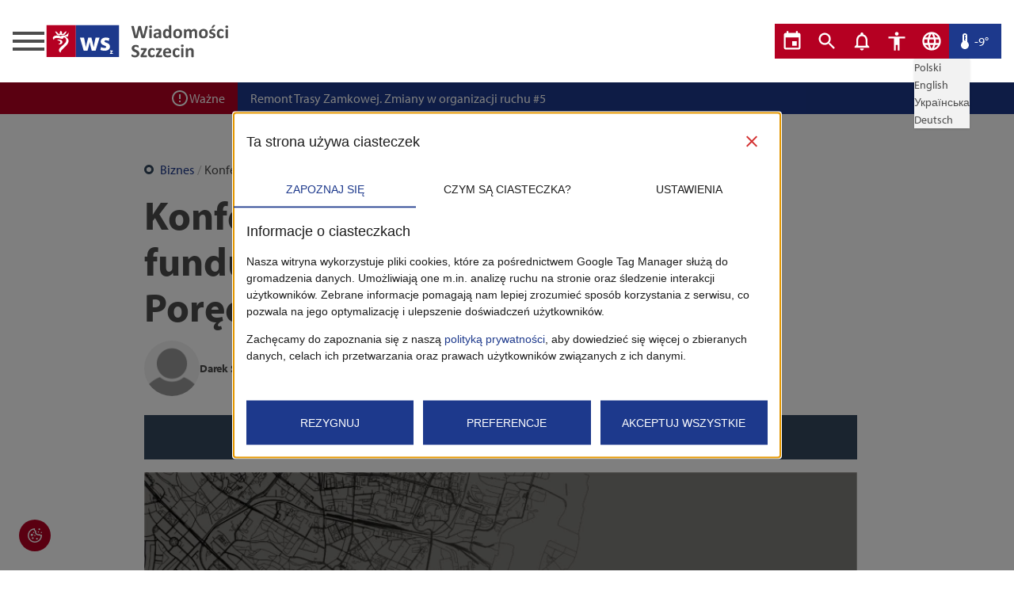

--- FILE ---
content_type: text/html; charset=utf-8
request_url: https://wiadomosci.szczecin.eu/artykul/biznes/konferencja-porozmawiajmy-o-funduszach-dotacje-finansowanie-poreczenia
body_size: 32015
content:
<!DOCTYPE html><html lang="pl"><head><meta charSet="utf-8"/><meta name="viewport" content="width=device-width"/><title>Wiadomości Szczecin - Konferencja: Porozmawiajmy o funduszach - Dotacje. Finansowanie. Poręczenia</title><meta property="og:image" content="https://wiadsz.blob.core.windows.net/media/24370/conversions/konferencja-porozmawiajmy-o-funduszach-dotacje-finansowanie-poreczenia-6582c6bdb6e74-list.webp"/><meta property="og:url" content="/artykul/biznes/konferencja-porozmawiajmy-o-funduszach-dotacje-finansowanie-poreczenia"/><meta name="twitter:title" content="Konferencja: Porozmawiajmy o funduszach - Dotacje. Finansowanie. Poręczenia"/><meta property="twitter:image" content="https://wiadsz.blob.core.windows.net/media/24370/conversions/konferencja-porozmawiajmy-o-funduszach-dotacje-finansowanie-poreczenia-6582c6bdb6e74-list.webp"/><meta name="description" content="Jak unowocześnić swój biznes, z jakich funduszy europejskich skorzystać i jakiego wsparcia może udzielić firmom samorząd? -  o tym wszystkim dowiemy się podczas konferencji “Porozmawiajmy o funduszach..."/><meta name="keywords" content=", "/><meta name="author" content="Wiadomości Szczecin"/><script type="application/ld+json">{
              "@context": "https://schema.org/",
              "@type": "BlogPosting",
              "author": {
                "@type": "Person",
                "name": "Darek Sadowski"
              },
              "publisher": {
                "@type": "Organization",
                "name": "Wiadomości Szczecin"
              },
              "headline": "Konferencja: Porozmawiajmy o funduszach - Dotacje. Finansowanie. Poręczenia",
              "description": "Jak unowocześnić swój biznes, z jakich funduszy europejskich skorzystać i jakiego wsparcia może udzielić firmom samorząd? -  o tym wszystkim dowiemy się podczas konferencji “Porozmawiajmy o funduszach...",
              "articleSection": "Biznes",
              "keywords": "",
              "datePublished": "2023-02-21T12:12:15.000000Z"
            }</script><meta name="next-head-count" content="11"/><meta name="theme-color" content="#FFFFFF"/><meta name="google-site-verification" content="ezMRXiNaXQiM9wZI-OFAjIsxpSw8YMcokUkMCcOiL4M"/><meta name="apple-mobile-web-app-status-bar-style" content="default"/><meta name="apple-mobile-web-app-capable" content="yes"/><link rel="icon" href="/favicon.png" type="image/png"/><link rel="manifest" href="/manifest.json"/><script src="/facebook-pixel-code.js"></script><noscript><img alt="" height="1" width="1" src="https://www.facebook.com/tr?id=2083494471934650&amp;ev=PageView&amp;noscript=1"/></noscript><link rel="preconnect" href="https://use.typekit.net" crossorigin /><link rel="preload" href="/_next/static/css/e99340c3caae92f3.css" as="style"/><link rel="stylesheet" href="/_next/static/css/e99340c3caae92f3.css" data-n-g=""/><link rel="preload" href="/_next/static/css/8f9a2d67c1bc88cf.css" as="style"/><link rel="stylesheet" href="/_next/static/css/8f9a2d67c1bc88cf.css" data-n-p=""/><link rel="preload" href="/_next/static/css/7bd68f9defd6b5ea.css" as="style"/><link rel="stylesheet" href="/_next/static/css/7bd68f9defd6b5ea.css" data-n-p=""/><noscript data-n-css=""></noscript><script defer="" nomodule="" src="/_next/static/chunks/polyfills-c67a75d1b6f99dc8.js"></script><script src="/consent-mode-v2.js" defer="" data-nscript="beforeInteractive"></script><script src="/_next/static/chunks/webpack-6f32bd14fb683607.js" defer=""></script><script src="/_next/static/chunks/framework-0c7baedefba6b077.js" defer=""></script><script src="/_next/static/chunks/main-73c1b3e613bb8bfe.js" defer=""></script><script src="/_next/static/chunks/pages/_app-12716cba28247abf.js" defer=""></script><script src="/_next/static/chunks/915-13d0c52e79cef87d.js" defer=""></script><script src="/_next/static/chunks/979-0887897491ec068a.js" defer=""></script><script src="/_next/static/chunks/256-fa93799267aeaea4.js" defer=""></script><script src="/_next/static/chunks/50-5ba840ddcfd69424.js" defer=""></script><script src="/_next/static/chunks/pages/artykul/%5B%5B...slug%5D%5D-7353bfdcfef9d100.js" defer=""></script><script src="/_next/static/Ju3Bc3I-VE4_rnmJo5S9E/_buildManifest.js" defer=""></script><script src="/_next/static/Ju3Bc3I-VE4_rnmJo5S9E/_ssgManifest.js" defer=""></script><style data-href="https://use.typekit.net/mui3pce.css">@import url("https://p.typekit.net/p.css?s=1&k=mui3pce&ht=tk&f=6846.6849.6851.6852&a=2163700&app=typekit&e=css");@font-face{font-family:"myriad-pro";src:url("https://use.typekit.net/af/1b1b1e/00000000000000000001709e/27/l?primer=ae5f4b4f67eca01e765d691ec470662e2195d8ede1be6d269bdbc578b162b419&fvd=n7&v=3") format("woff2"),url("https://use.typekit.net/af/1b1b1e/00000000000000000001709e/27/d?primer=ae5f4b4f67eca01e765d691ec470662e2195d8ede1be6d269bdbc578b162b419&fvd=n7&v=3") format("woff"),url("https://use.typekit.net/af/1b1b1e/00000000000000000001709e/27/a?primer=ae5f4b4f67eca01e765d691ec470662e2195d8ede1be6d269bdbc578b162b419&fvd=n7&v=3") format("opentype");font-display:auto;font-style:normal;font-weight:700;font-stretch:normal}@font-face{font-family:"myriad-pro";src:url("https://use.typekit.net/af/c630c3/000000000000000000017098/27/l?primer=ae5f4b4f67eca01e765d691ec470662e2195d8ede1be6d269bdbc578b162b419&fvd=n3&v=3") format("woff2"),url("https://use.typekit.net/af/c630c3/000000000000000000017098/27/d?primer=ae5f4b4f67eca01e765d691ec470662e2195d8ede1be6d269bdbc578b162b419&fvd=n3&v=3") format("woff"),url("https://use.typekit.net/af/c630c3/000000000000000000017098/27/a?primer=ae5f4b4f67eca01e765d691ec470662e2195d8ede1be6d269bdbc578b162b419&fvd=n3&v=3") format("opentype");font-display:auto;font-style:normal;font-weight:300;font-stretch:normal}@font-face{font-family:"myriad-pro";src:url("https://use.typekit.net/af/cafa63/00000000000000000001709a/27/l?primer=ae5f4b4f67eca01e765d691ec470662e2195d8ede1be6d269bdbc578b162b419&fvd=n4&v=3") format("woff2"),url("https://use.typekit.net/af/cafa63/00000000000000000001709a/27/d?primer=ae5f4b4f67eca01e765d691ec470662e2195d8ede1be6d269bdbc578b162b419&fvd=n4&v=3") format("woff"),url("https://use.typekit.net/af/cafa63/00000000000000000001709a/27/a?primer=ae5f4b4f67eca01e765d691ec470662e2195d8ede1be6d269bdbc578b162b419&fvd=n4&v=3") format("opentype");font-display:auto;font-style:normal;font-weight:400;font-stretch:normal}@font-face{font-family:"myriad-pro";src:url("https://use.typekit.net/af/80c5d0/00000000000000000001709c/27/l?primer=ae5f4b4f67eca01e765d691ec470662e2195d8ede1be6d269bdbc578b162b419&fvd=n6&v=3") format("woff2"),url("https://use.typekit.net/af/80c5d0/00000000000000000001709c/27/d?primer=ae5f4b4f67eca01e765d691ec470662e2195d8ede1be6d269bdbc578b162b419&fvd=n6&v=3") format("woff"),url("https://use.typekit.net/af/80c5d0/00000000000000000001709c/27/a?primer=ae5f4b4f67eca01e765d691ec470662e2195d8ede1be6d269bdbc578b162b419&fvd=n6&v=3") format("opentype");font-display:auto;font-style:normal;font-weight:600;font-stretch:normal}.tk-myriad-pro{font-family:"myriad-pro",sans-serif}</style></head><body class="ws-body"><div id="__next"><script>!function(){try{var d=document.documentElement,c=d.classList;c.remove('light','dark');var e=localStorage.getItem('theme');if(e){c.add(e|| '')}else{c.add('light');}if(e==='light'||e==='dark'||!e)d.style.colorScheme=e||'light'}catch(t){}}();</script><header class="bg-background-main dark:bg-background-darker fixed top-0 left-0 w-full z-[9998]"><div class="ws-wrapper--primary flex justify-between px-4 py-7 lg:block lg:py-4"><div class="flex gap-4 lg:block"><div class="drawer z-[9999]"><input id="sidebar-categories" type="checkbox" class="drawer-toggle"/><div class="drawer-content"><label for="sidebar-categories" class="drawer-button"><div class="ws-hamburger_ws-hamburger__2QN7D"><span class="ws-hamburger_ws-hamburger__inner__dJcNx dark:bg-brand-tertiary after:dark:bg-brand-tertiary before:dark:bg-brand-tertiary"></span></div></label></div><div class="drawer-side"><label for="sidebar-categories" aria-label="close sidebar" class="drawer-overlay"></label><div class="bg-background-main dark:bg-card-darker min-h-full min-w-[300px] p-4"><div class="mb-4 flex justify-end"><label for="sidebar-categories" class="close block bg-brand-secondary hover:bg-brand-primary text-center min-w-[43px] max-w-fit p-1 text-background-main hover:cursor-pointer transition-colors" style="font-size:28px;line-height:normal">✕</label></div><h2 class="text-heading--lg dark:text-brand-secondary mt-8 mb-4">Social media</h2><ul class="flex gap-4 items-center"><li><a aria-label="facebook" href="https://facebook.com/wiadomosci.szczecin.eu" target="_blank" rel="noreferrer"><svg class="fill-brand-primary hover:fill-brand-tertiary dark:fill-brand-tertiary w-[24px] transition-colors" xmlns="http://www.w3.org/2000/svg" viewBox="0 0 512 512"><path d="M504 256C504 119 393 8 256 8S8 119 8 256c0 123.78 90.69 226.38 209.25 245V327.69h-63V256h63v-54.64c0-62.15 37-96.48 93.67-96.48 27.14 0 55.52 4.84 55.52 4.84v61h-31.28c-30.8 0-40.41 19.12-40.41 38.73V256h68.78l-11 71.69h-57.78V501C413.31 482.38 504 379.78 504 256z"></path></svg></a></li><li><a aria-label="instagram" href="https://instagram.com/wiadomosci.szczecin" target="_blank" rel="noreferrer"><svg class="fill-brand-primary hover:fill-brand-tertiary dark:fill-brand-tertiary w-[24px] transition-colors" xmlns="http://www.w3.org/2000/svg" viewBox="0 0 448 512"><path d="M224.1 141c-63.6 0-114.9 51.3-114.9 114.9s51.3 114.9 114.9 114.9S339 319.5 339 255.9 287.7 141 224.1 141zm0 189.6c-41.1 0-74.7-33.5-74.7-74.7s33.5-74.7 74.7-74.7 74.7 33.5 74.7 74.7-33.6 74.7-74.7 74.7zm146.4-194.3c0 14.9-12 26.8-26.8 26.8-14.9 0-26.8-12-26.8-26.8s12-26.8 26.8-26.8 26.8 12 26.8 26.8zm76.1 27.2c-1.7-35.9-9.9-67.7-36.2-93.9-26.2-26.2-58-34.4-93.9-36.2-37-2.1-147.9-2.1-184.9 0-35.8 1.7-67.6 9.9-93.9 36.1s-34.4 58-36.2 93.9c-2.1 37-2.1 147.9 0 184.9 1.7 35.9 9.9 67.7 36.2 93.9s58 34.4 93.9 36.2c37 2.1 147.9 2.1 184.9 0 35.9-1.7 67.7-9.9 93.9-36.2 26.2-26.2 34.4-58 36.2-93.9 2.1-37 2.1-147.8 0-184.8zM398.8 388c-7.8 19.6-22.9 34.7-42.6 42.6-29.5 11.7-99.5 9-132.1 9s-102.7 2.6-132.1-9c-19.6-7.8-34.7-22.9-42.6-42.6-11.7-29.5-9-99.5-9-132.1s-2.6-102.7 9-132.1c7.8-19.6 22.9-34.7 42.6-42.6 29.5-11.7 99.5-9 132.1-9s102.7-2.6 132.1 9c19.6 7.8 34.7 22.9 42.6 42.6 11.7 29.5 9 99.5 9 132.1s2.7 102.7-9 132.1z"></path></svg></a></li><li><a aria-label="youtube" href="https://www.youtube.com/c/Wiadomo%C5%9BciSzczecin" target="_blank" rel="noreferrer"><svg class="fill-brand-primary hover:fill-brand-tertiary dark:fill-brand-tertiary w-[24px] transition-colors" xmlns="http://www.w3.org/2000/svg" viewBox="0 0 576 512"><path d="M549.655 124.083c-6.281-23.65-24.787-42.276-48.284-48.597C458.781 64 288 64 288 64S117.22 64 74.629 75.486c-23.497 6.322-42.003 24.947-48.284 48.597-11.412 42.867-11.412 132.305-11.412 132.305s0 89.438 11.412 132.305c6.281 23.65 24.787 41.5 48.284 47.821C117.22 448 288 448 288 448s170.78 0 213.371-11.486c23.497-6.321 42.003-24.171 48.284-47.821 11.412-42.867 11.412-132.305 11.412-132.305s0-89.438-11.412-132.305zm-317.51 213.508V175.185l142.739 81.205-142.739 81.201z"></path></svg></a></li></ul><h2 class="text-heading--lg dark:text-brand-secondary mt-8 mb-4">Filtrowanie</h2><ul class="ws-hamburger-menu_ws-hamburger-menu__list__TQO8m"><li><a class="ws-hamburger-menu_ws-hamburger-menu__link__7HOku" href="/">Wszystkie</a></li><li><a class="ws-hamburger-menu_ws-hamburger-menu__link__7HOku" href="/polecane">Polecane</a></li><li><a class="ws-hamburger-menu_ws-hamburger-menu__link__7HOku" href="/telewizja">Telewizja</a></li></ul><h2 class="text-heading--lg dark:text-brand-secondary mt-8 mb-4">Kategorie</h2><ul class="ws-all-categories"></ul><h2 class="text-heading--lg dark:text-brand-secondary mt-8 mb-4">Archiwum</h2><ul></ul></div></div></div><a class="lg:block lg:mb-5" href="/"><svg class="" xmlns="http://www.w3.org/2000/svg" width="236" height="48" viewBox="0 0 236 48"><g transform="translate(-85.046 -37.201)"><path d="M124.3,623.4h37.065v-40.25H124.3Zm13.172-31.482c.432.5.829,1.038,1.3,1.5a2.771,2.771,0,0,0,1.074.739.9.9,0,0,0,1.229-1.09c-.456-1.414.542-1.987,1.348-2.807.4.418.759.782,1.1,1.165a1.232,1.232,0,0,1,.261,1.293,1.053,1.053,0,0,0,.322,1.342,1.234,1.234,0,0,0,1.482-.21c.578-.579,1.109-1.212,1.635-1.842a2.333,2.333,0,0,1,2.451-.737c-.14.235-.246.428-.364.617-.572.9-1.139,1.809-1.728,2.708a2.023,2.023,0,0,1-1.784.909c-2.271.011-4.546.017-6.817,0a1.982,1.982,0,0,1-1.744-.886c-.712-1.08-1.4-2.176-2.153-3.348a2.323,2.323,0,0,1,2.387.647m1.6,14.848c.432-.089.753-.134,1.066-.221a1.983,1.983,0,0,0,1.585-1.8,1.854,1.854,0,0,0-1.326-1.873c-.473-.2-.969-.351-1.446-.554a1.932,1.932,0,0,1-1.166-1.016c1.347.092,2.674.162,4,.286a2.7,2.7,0,0,1,2.56,2.2,3.2,3.2,0,0,1-4.6,3.338c-.193-.081-.369-.2-.667-.362m9.83-8.61a5.513,5.513,0,0,1,2.318,8.092,21.081,21.081,0,0,1-3.81,4.482q-2.138,2.109-4.259,4.24a4.157,4.157,0,0,0-.5.693,1.542,1.542,0,0,0-.169,1.927,2.64,2.64,0,0,1-2.583-2.526,4.135,4.135,0,0,1,1.192-3.175c.911-.958,1.9-1.844,2.891-2.718a25.813,25.813,0,0,0,4.049-3.9,5.278,5.278,0,0,0,1.162-3.163,3.794,3.794,0,0,0-2.135-3.361,1.02,1.02,0,0,0-1.519.541,1.789,1.789,0,0,1-2.277.974c-1.517-.311-3.024-.688-4.555-.919a9.075,9.075,0,0,0-2.758-.022,2.624,2.624,0,0,0-2.436,2.34,6.8,6.8,0,0,1-.477-.514,2.851,2.851,0,0,1,.876-4.184,5.18,5.18,0,0,1,2.6-.731c1.306-.046,2.612-.029,3.919-.013a.613.613,0,0,1,.465.233c.348.654.718.885,1.406.672a13.648,13.648,0,0,0,1.249-.589,3.125,3.125,0,0,1,.973-.316c.927-.057,1.867.03,2.782-.082a6.055,6.055,0,0,0,3.627-2.127,19.05,19.05,0,0,1,1.393-1.458c-.116.611-.23,1.225-.351,1.838-.134.684-.274,1.366-.414,2.047a1.345,1.345,0,0,1-1.462,1.209c-.661.021-1.323.013-1.985.021-.012,0-.019.019-.051.057.28.147.564.286.841.436" transform="translate(-36.511 -542.152)" class="ws-logo_ws-logo__logomark__GQus8"></path><path d="M155.013,623.4h54.493v-40.25H155.013Zm24.841-8.1h-4.807l-1.547-5.785c-.406-1.612-.7-3.091-1.043-5.109h-.065a38.176,38.176,0,0,1-1.079,5.109l-1.646,5.785h-4.808l-4.773-16.441H165.3l1.309,6.725c.338,1.715.675,3.531.945,5.413h.066c.333-1.882.8-3.766,1.208-5.378l1.749-6.76h4.035l1.646,6.557c.438,1.848.875,3.7,1.213,5.581h.066c.235-1.882.571-3.733.94-5.615l1.416-6.523H184.9Zm11.212.14a11.343,11.343,0,0,1-5.174-1.114l.877-3.576a9.744,9.744,0,0,0,4.3,1.214c1.509,0,2.134-.525,2.134-1.343s-.495-1.213-2.359-1.839c-3.315-1.113-4.595-2.916-4.557-4.819,0-2.982,2.556-5.244,6.523-5.244a10.732,10.732,0,0,1,4.521.92l-.882,3.442a7.868,7.868,0,0,0-3.477-.92c-1.213,0-1.9.49-1.9,1.309,0,.754.629,1.15,2.595,1.838,3.045,1.05,4.323,2.592,4.357,4.953,0,2.98-2.358,5.179-6.952,5.179m10.541,3.965h-3.646v-.747L199.284,617c.241-.284.426-.489.667-.747v-.018h-1.844v-1.028h3.432v.78l-1.261,1.587a9.218,9.218,0,0,1-.686.774v.018h2.014Z" transform="translate(-30.157 -542.152)" class="ws-logo_ws-logo__logomark--extended__BtL55"></path><path d="M230.152,598.473a1.313,1.313,0,0,1-.194.453.748.748,0,0,1-.369.26,2.468,2.468,0,0,1-.635.117c-.258.019-.587.03-.987.03-.445,0-.8-.011-1.074-.03a2.334,2.334,0,0,1-.64-.117.65.65,0,0,1-.342-.26,1.4,1.4,0,0,1-.164-.453l-2.432-9.631h-.024l-2.3,9.631a1.4,1.4,0,0,1-.165.442.677.677,0,0,1-.334.264,2.077,2.077,0,0,1-.622.123c-.263.019-.609.03-1.04.03-.454,0-.817-.011-1.086-.03a2.353,2.353,0,0,1-.641-.117.646.646,0,0,1-.34-.26,1.579,1.579,0,0,1-.176-.453l-3.454-13.261a3.637,3.637,0,0,1-.117-.664.432.432,0,0,1,.135-.369.831.831,0,0,1,.482-.159q.335-.029.933-.029c.369,0,.66.006.876.018a1.58,1.58,0,0,1,.488.082.38.38,0,0,1,.222.187,1.3,1.3,0,0,1,.1.346l2.666,11.642h.012l2.772-11.56a1.394,1.394,0,0,1,.123-.365.5.5,0,0,1,.258-.216,1.8,1.8,0,0,1,.5-.106q.317-.029.846-.029c.375,0,.675.006.9.024a1.643,1.643,0,0,1,.518.1.53.53,0,0,1,.263.216,1.189,1.189,0,0,1,.129.377l2.866,11.56h.024l2.666-11.605a1.553,1.553,0,0,1,.1-.325.418.418,0,0,1,.222-.21,1.533,1.533,0,0,1,.471-.106q.3-.029.857-.029.518,0,.8.029a.665.665,0,0,1,.416.159.468.468,0,0,1,.112.381,4.458,4.458,0,0,1-.123.687Z" transform="translate(-18.158 -541.978)" class="ws-logo_ws-logo__logotype__4evze dark:fill-typography-tertiary"></path><path d="M235.1,584.952a1.656,1.656,0,0,1-.364,1.233,2.876,2.876,0,0,1-2.7.012,1.608,1.608,0,0,1-.346-1.186,1.7,1.7,0,0,1,.358-1.24,2.836,2.836,0,0,1,2.7-.011,1.614,1.614,0,0,1,.352,1.191m-.223,14.026a.317.317,0,0,1-.071.205.5.5,0,0,1-.24.147,2.039,2.039,0,0,1-.453.088c-.188.019-.426.03-.717.03s-.529-.011-.716-.03a2.039,2.039,0,0,1-.453-.088.52.52,0,0,1-.241-.147.322.322,0,0,1-.07-.205V588.523a.325.325,0,0,1,.07-.205.555.555,0,0,1,.241-.152,1.959,1.959,0,0,1,.453-.1,7.353,7.353,0,0,1,1.433,0,1.959,1.959,0,0,1,.453.1.535.535,0,0,1,.24.152.319.319,0,0,1,.071.205Z" transform="translate(-14.294 -542.095)" class="ws-logo_ws-logo__logotype__4evze dark:fill-typography-tertiary"></path><path d="M245.81,598.258a.316.316,0,0,1-.117.26.824.824,0,0,1-.371.134,4.934,4.934,0,0,1-.746.042,4.985,4.985,0,0,1-.769-.042.674.674,0,0,1-.342-.134.343.343,0,0,1-.1-.26v-.834a4.785,4.785,0,0,1-1.474,1.081,4.283,4.283,0,0,1-1.838.387,5.151,5.151,0,0,1-1.534-.217,3.438,3.438,0,0,1-1.209-.647,2.9,2.9,0,0,1-.793-1.063,3.608,3.608,0,0,1-.282-1.48,3.345,3.345,0,0,1,.358-1.591,2.9,2.9,0,0,1,1.069-1.116,5.277,5.277,0,0,1,1.768-.652,12.6,12.6,0,0,1,2.455-.212h1.022v-.634a3.347,3.347,0,0,0-.1-.864,1.451,1.451,0,0,0-.328-.617,1.369,1.369,0,0,0-.611-.363,3.254,3.254,0,0,0-.946-.118,4.853,4.853,0,0,0-1.322.164,7.87,7.87,0,0,0-1.028.365q-.445.2-.746.365a1.085,1.085,0,0,1-.488.164.347.347,0,0,1-.229-.082.6.6,0,0,1-.164-.235,1.574,1.574,0,0,1-.1-.375,3.085,3.085,0,0,1-.036-.494,2.208,2.208,0,0,1,.059-.576.876.876,0,0,1,.223-.381,2.167,2.167,0,0,1,.576-.375,6.643,6.643,0,0,1,.963-.383,9.045,9.045,0,0,1,1.2-.288,8.854,8.854,0,0,1,3.453.13,3.555,3.555,0,0,1,1.44.74,2.883,2.883,0,0,1,.822,1.286,6,6,0,0,1,.258,1.867Zm-2.9-4.487H241.78a6,6,0,0,0-1.221.106,2.324,2.324,0,0,0-.822.317,1.3,1.3,0,0,0-.465.51,1.541,1.541,0,0,0-.146.687,1.323,1.323,0,0,0,.416,1.034,1.664,1.664,0,0,0,1.157.375,2.169,2.169,0,0,0,1.145-.316,4.772,4.772,0,0,0,1.063-.929Z" transform="translate(-13.353 -541.34)" class="ws-logo_ws-logo__logotype__4evze dark:fill-typography-tertiary"></path><path d="M256.653,599.041a.387.387,0,0,1-.059.217.43.43,0,0,1-.2.147,1.376,1.376,0,0,1-.381.082c-.161.016-.358.023-.593.023-.251,0-.455-.007-.612-.023a1.451,1.451,0,0,1-.381-.082.469.469,0,0,1-.211-.147.355.355,0,0,1-.065-.217v-1.163a6.755,6.755,0,0,1-1.7,1.352,4.459,4.459,0,0,1-3.994.017,3.86,3.86,0,0,1-1.352-1.25,5.434,5.434,0,0,1-.758-1.839,10.178,10.178,0,0,1-.234-2.213,9.677,9.677,0,0,1,.3-2.514,5.673,5.673,0,0,1,.875-1.9,3.873,3.873,0,0,1,1.433-1.209,4.4,4.4,0,0,1,1.974-.424,3.517,3.517,0,0,1,1.6.358,5.665,5.665,0,0,1,1.422,1.051v-5.674a.368.368,0,0,1,.065-.212.486.486,0,0,1,.235-.158,1.936,1.936,0,0,1,.451-.1,7.106,7.106,0,0,1,1.434,0,1.888,1.888,0,0,1,.447.1.541.541,0,0,1,.234.158.349.349,0,0,1,.071.212Zm-2.938-7a6.526,6.526,0,0,0-1.215-1.223,2.045,2.045,0,0,0-1.217-.422,1.71,1.71,0,0,0-.992.287,2.123,2.123,0,0,0-.67.77,4.114,4.114,0,0,0-.377,1.075,6.045,6.045,0,0,0-.123,1.215,7.692,7.692,0,0,0,.106,1.28,4,4,0,0,0,.346,1.11,2.1,2.1,0,0,0,.641.781,1.651,1.651,0,0,0,1.01.294,2,2,0,0,0,.593-.089,2.2,2.2,0,0,0,.588-.287,3.973,3.973,0,0,0,.617-.523c.211-.216.442-.479.693-.793Z" transform="translate(-11.309 -542.158)" class="ws-logo_ws-logo__logotype__4evze dark:fill-typography-tertiary"></path><path d="M268.013,592.878a8,8,0,0,1-.352,2.444,5.157,5.157,0,0,1-1.069,1.9,4.755,4.755,0,0,1-1.8,1.233,6.741,6.741,0,0,1-2.526.435,6.913,6.913,0,0,1-2.431-.387,4.369,4.369,0,0,1-1.715-1.128,4.621,4.621,0,0,1-1.011-1.82,8.51,8.51,0,0,1-.328-2.467,7.945,7.945,0,0,1,.358-2.45,5.138,5.138,0,0,1,1.074-1.9,4.8,4.8,0,0,1,1.792-1.229,6.693,6.693,0,0,1,2.52-.434,7.047,7.047,0,0,1,2.443.383,4.281,4.281,0,0,1,1.71,1.121,4.684,4.684,0,0,1,1,1.821,8.544,8.544,0,0,1,.328,2.478m-3.043.118a7.713,7.713,0,0,0-.123-1.428,3.358,3.358,0,0,0-.418-1.133,2.083,2.083,0,0,0-.781-.752,2.51,2.51,0,0,0-1.227-.27,2.613,2.613,0,0,0-1.151.24,2.08,2.08,0,0,0-.81.7,3.375,3.375,0,0,0-.477,1.116,6.364,6.364,0,0,0-.158,1.487,7.285,7.285,0,0,0,.129,1.427,3.509,3.509,0,0,0,.416,1.133,2,2,0,0,0,.782.746,2.561,2.561,0,0,0,1.221.266,2.628,2.628,0,0,0,1.163-.241,2.083,2.083,0,0,0,.81-.7,3.221,3.221,0,0,0,.471-1.11,6.572,6.572,0,0,0,.152-1.486" transform="translate(-9.102 -541.34)" class="ws-logo_ws-logo__logotype__4evze dark:fill-typography-tertiary"></path><path d="M284.695,598.223a.317.317,0,0,1-.071.205.5.5,0,0,1-.234.147,1.935,1.935,0,0,1-.447.088c-.188.019-.427.03-.717.03s-.541-.011-.728-.03a2.039,2.039,0,0,1-.453-.088.474.474,0,0,1-.235-.147.34.34,0,0,1-.064-.205v-6.214a4.315,4.315,0,0,0-.1-.963,2.271,2.271,0,0,0-.305-.746,1.447,1.447,0,0,0-.517-.482,1.534,1.534,0,0,0-.746-.17,1.767,1.767,0,0,0-1.069.41,7.125,7.125,0,0,0-1.174,1.2v6.966a.317.317,0,0,1-.071.205.509.509,0,0,1-.24.147,2.038,2.038,0,0,1-.453.088c-.188.019-.422.03-.7.03s-.529-.011-.717-.03a2.068,2.068,0,0,1-.453-.088.515.515,0,0,1-.24-.147.316.316,0,0,1-.07-.205v-6.214a4.315,4.315,0,0,0-.1-.963,2.348,2.348,0,0,0-.3-.746,1.384,1.384,0,0,0-.518-.482,1.539,1.539,0,0,0-.74-.17,1.779,1.779,0,0,0-1.08.41,6.806,6.806,0,0,0-1.163,1.2v6.966a.316.316,0,0,1-.07.205.514.514,0,0,1-.241.147,2.038,2.038,0,0,1-.453.088c-.187.019-.426.03-.716.03s-.529-.011-.717-.03a2.039,2.039,0,0,1-.453-.088.509.509,0,0,1-.24-.147.317.317,0,0,1-.071-.205V587.745a.37.37,0,0,1,.059-.206.444.444,0,0,1,.211-.146,1.712,1.712,0,0,1,.393-.088,5.227,5.227,0,0,1,.606-.029,5.5,5.5,0,0,1,.622.029,1.426,1.426,0,0,1,.383.088.439.439,0,0,1,.193.146.361.361,0,0,1,.059.206v1.209a6.939,6.939,0,0,1,1.733-1.41,3.727,3.727,0,0,1,1.8-.469,4.633,4.633,0,0,1,1.162.135,3.344,3.344,0,0,1,.922.387,2.922,2.922,0,0,1,.7.606,3.489,3.489,0,0,1,.492.787,9.042,9.042,0,0,1,.922-.87,5.416,5.416,0,0,1,.893-.593,4.082,4.082,0,0,1,.881-.342,3.685,3.685,0,0,1,.9-.111,3.966,3.966,0,0,1,1.762.352,3.091,3.091,0,0,1,1.157.958,3.862,3.862,0,0,1,.628,1.414,7.567,7.567,0,0,1,.188,1.715Z" transform="translate(-6.776 -541.34)" class="ws-logo_ws-logo__logotype__4evze dark:fill-typography-tertiary"></path><path d="M294.945,592.878a8,8,0,0,1-.352,2.444,5.158,5.158,0,0,1-1.069,1.9,4.755,4.755,0,0,1-1.8,1.233,6.741,6.741,0,0,1-2.526.435,6.913,6.913,0,0,1-2.431-.387,4.369,4.369,0,0,1-1.715-1.128,4.621,4.621,0,0,1-1.011-1.82,8.51,8.51,0,0,1-.328-2.467,7.946,7.946,0,0,1,.358-2.45,5.139,5.139,0,0,1,1.074-1.9,4.8,4.8,0,0,1,1.792-1.229,6.693,6.693,0,0,1,2.52-.434,7.047,7.047,0,0,1,2.443.383,4.28,4.28,0,0,1,1.71,1.121,4.683,4.683,0,0,1,1,1.821,8.544,8.544,0,0,1,.328,2.478M291.9,593a7.713,7.713,0,0,0-.123-1.428,3.358,3.358,0,0,0-.418-1.133,2.083,2.083,0,0,0-.781-.752,2.51,2.51,0,0,0-1.227-.27,2.613,2.613,0,0,0-1.151.24,2.08,2.08,0,0,0-.81.7,3.373,3.373,0,0,0-.477,1.116,6.364,6.364,0,0,0-.158,1.487,7.287,7.287,0,0,0,.129,1.427,3.509,3.509,0,0,0,.416,1.133,1.994,1.994,0,0,0,.782.746,2.561,2.561,0,0,0,1.221.266,2.628,2.628,0,0,0,1.163-.241,2.084,2.084,0,0,0,.81-.7,3.221,3.221,0,0,0,.471-1.11A6.572,6.572,0,0,0,291.9,593" transform="translate(-3.53 -541.34)" class="ws-logo_ws-logo__logotype__4evze dark:fill-typography-tertiary"></path><path d="M302.441,596.11a3.532,3.532,0,0,1-.336,1.575,3.141,3.141,0,0,1-.946,1.139,4.271,4.271,0,0,1-1.443.687,6.849,6.849,0,0,1-1.809.228,7.042,7.042,0,0,1-2.079-.31,4.84,4.84,0,0,1-.7-.276,1.76,1.76,0,0,1-.412-.264.81.81,0,0,1-.2-.389,3.214,3.214,0,0,1-.071-.78,4.725,4.725,0,0,1,.024-.547,1.38,1.38,0,0,1,.07-.328.3.3,0,0,1,.117-.164.331.331,0,0,1,.176-.042.891.891,0,0,1,.383.146c.168.1.378.206.628.325a6.584,6.584,0,0,0,.875.327,3.847,3.847,0,0,0,1.134.155,2.761,2.761,0,0,0,.711-.083,1.777,1.777,0,0,0,.539-.234.993.993,0,0,0,.348-.389,1.186,1.186,0,0,0,.117-.538.9.9,0,0,0-.217-.607,1.919,1.919,0,0,0-.576-.439,6.441,6.441,0,0,0-.811-.352c-.3-.11-.611-.232-.927-.364a7.985,7.985,0,0,1-.928-.459,3.5,3.5,0,0,1-.811-.635,2.878,2.878,0,0,1-.576-.9,3.341,3.341,0,0,1-.217-1.27,3.221,3.221,0,0,1,.293-1.38,2.986,2.986,0,0,1,.846-1.075,4.018,4.018,0,0,1,1.346-.693,5.907,5.907,0,0,1,1.779-.249,6.223,6.223,0,0,1,.958.072,6.489,6.489,0,0,1,.839.176,3.985,3.985,0,0,1,.635.228,1.972,1.972,0,0,1,.369.213.558.558,0,0,1,.159.176.725.725,0,0,1,.07.211c.016.082.03.183.042.305s.017.271.017.453c0,.211-.006.383-.017.515a1.422,1.422,0,0,1-.059.319.282.282,0,0,1-.112.158.327.327,0,0,1-.164.04.8.8,0,0,1-.329-.122,5.965,5.965,0,0,0-.558-.264,6.567,6.567,0,0,0-.775-.264,3.746,3.746,0,0,0-1.005-.124,2.66,2.66,0,0,0-.693.082,1.363,1.363,0,0,0-.482.237.978.978,0,0,0-.281.356,1.039,1.039,0,0,0-.094.443.877.877,0,0,0,.223.611,2.049,2.049,0,0,0,.587.434,6.662,6.662,0,0,0,.828.352c.31.11.623.229.94.359a8.781,8.781,0,0,1,.94.451,3.522,3.522,0,0,1,.828.635,2.914,2.914,0,0,1,.587.9,3.116,3.116,0,0,1,.224,1.238m-3.419-12.664a.925.925,0,0,1,.2-.222.848.848,0,0,1,.293-.147,2.377,2.377,0,0,1,.447-.077q.27-.022.658-.022a6.048,6.048,0,0,1,.852.046,1.137,1.137,0,0,1,.445.136.215.215,0,0,1,.123.2.459.459,0,0,1-.117.247l-2.279,2.725a1.273,1.273,0,0,1-.188.194.736.736,0,0,1-.24.123,1.96,1.96,0,0,1-.371.071c-.148.015-.337.023-.564.023a4.614,4.614,0,0,1-.652-.035.714.714,0,0,1-.336-.113.2.2,0,0,1-.076-.193.7.7,0,0,1,.123-.27Z" transform="translate(-1.311 -542.188)" class="ws-logo_ws-logo__logotype__4evze dark:fill-typography-tertiary"></path><path d="M310.947,596.553c0,.2-.006.374-.018.511a2.846,2.846,0,0,1-.047.346,1.022,1.022,0,0,1-.07.229.838.838,0,0,1-.182.223,2.574,2.574,0,0,1-.482.328,4.612,4.612,0,0,1-.775.348,6.357,6.357,0,0,1-.946.246,5.788,5.788,0,0,1-1.051.094,5.724,5.724,0,0,1-2.143-.375,4.029,4.029,0,0,1-1.569-1.11,4.9,4.9,0,0,1-.957-1.792,8.3,8.3,0,0,1-.323-2.419,8.41,8.41,0,0,1,.393-2.72,5.2,5.2,0,0,1,1.1-1.9,4.383,4.383,0,0,1,1.667-1.115,5.922,5.922,0,0,1,2.116-.365,5.2,5.2,0,0,1,.922.082,5.411,5.411,0,0,1,.846.223,4.675,4.675,0,0,1,.7.316,2.174,2.174,0,0,1,.439.307,1.158,1.158,0,0,1,.182.217.733.733,0,0,1,.083.228,2.919,2.919,0,0,1,.046.348c.012.136.018.3.018.5a2.716,2.716,0,0,1-.117.958c-.078.183-.181.275-.305.275a.721.721,0,0,1-.424-.164c-.148-.11-.325-.231-.529-.365a4.046,4.046,0,0,0-.728-.365,2.814,2.814,0,0,0-1.01-.164,2.007,2.007,0,0,0-1.762.887,4.582,4.582,0,0,0-.611,2.6,6.539,6.539,0,0,0,.152,1.492,3.159,3.159,0,0,0,.453,1.081,1.91,1.91,0,0,0,.752.652,2.4,2.4,0,0,0,1.051.217,2.73,2.73,0,0,0,1.051-.182,4.159,4.159,0,0,0,.769-.406q.329-.223.553-.4a.65.65,0,0,1,.375-.182.265.265,0,0,1,.176.058.414.414,0,0,1,.112.217,2.66,2.66,0,0,1,.064.406c.017.164.024.377.024.635" transform="translate(0.332 -541.338)" class="ws-logo_ws-logo__logotype__4evze dark:fill-typography-tertiary"></path><path d="M314.482,584.951a1.652,1.652,0,0,1-.366,1.233,2.892,2.892,0,0,1-2.7.012,1.6,1.6,0,0,1-.347-1.186,1.7,1.7,0,0,1,.359-1.239,2.851,2.851,0,0,1,2.7-.011,1.61,1.61,0,0,1,.353,1.191m-.224,14.023a.316.316,0,0,1-.071.205.505.505,0,0,1-.241.147,2.055,2.055,0,0,1-.454.088c-.189.019-.427.03-.719.03s-.53-.011-.718-.03a2.053,2.053,0,0,1-.454-.088.523.523,0,0,1-.242-.147.321.321,0,0,1-.07-.205V588.522a.324.324,0,0,1,.07-.205.555.555,0,0,1,.242-.152,1.971,1.971,0,0,1,.454-.1,7.4,7.4,0,0,1,1.437,0,1.973,1.973,0,0,1,.454.1.536.536,0,0,1,.241.152.318.318,0,0,1,.071.205Z" transform="translate(2.564 -541.942)" class="ws-logo_ws-logo__logotype__4evze dark:fill-typography-tertiary"></path><path d="M223.124,614.672a4.7,4.7,0,0,1-.447,2.1,4.357,4.357,0,0,1-1.211,1.51,5.244,5.244,0,0,1-1.785.91,7.584,7.584,0,0,1-2.184.305,7.826,7.826,0,0,1-1.463-.129,8.169,8.169,0,0,1-1.192-.311,5.254,5.254,0,0,1-.864-.381,2.54,2.54,0,0,1-.5-.352.865.865,0,0,1-.217-.44,3.99,3.99,0,0,1-.065-.828c0-.244.008-.447.024-.611a1.768,1.768,0,0,1,.076-.4.436.436,0,0,1,.141-.219.34.34,0,0,1,.205-.064.976.976,0,0,1,.465.193,7.97,7.97,0,0,0,.769.43,6.963,6.963,0,0,0,1.122.429,5.312,5.312,0,0,0,1.51.194,3.515,3.515,0,0,0,1.01-.135,2.253,2.253,0,0,0,.757-.383,1.611,1.611,0,0,0,.477-.611,1.957,1.957,0,0,0,.164-.81,1.418,1.418,0,0,0-.282-.887,2.806,2.806,0,0,0-.734-.658,7.694,7.694,0,0,0-1.028-.541q-.576-.253-1.186-.535a10.927,10.927,0,0,1-1.186-.64,4.777,4.777,0,0,1-1.027-.858,4.037,4.037,0,0,1-.735-1.18,4.253,4.253,0,0,1-.282-1.633,4.327,4.327,0,0,1,.406-1.92,3.947,3.947,0,0,1,1.092-1.375,4.668,4.668,0,0,1,1.622-.817,7.092,7.092,0,0,1,1.979-.269,7.239,7.239,0,0,1,1.08.081,7.621,7.621,0,0,1,1.01.223,5.817,5.817,0,0,1,.834.317,1.989,1.989,0,0,1,.483.294.894.894,0,0,1,.158.2,1,1,0,0,1,.07.217,2.226,2.226,0,0,1,.041.342c.008.136.012.307.012.51q0,.34-.018.576a2.139,2.139,0,0,1-.058.387.469.469,0,0,1-.118.223.291.291,0,0,1-.205.071.979.979,0,0,1-.41-.165c-.188-.109-.42-.229-.694-.358a6.675,6.675,0,0,0-.951-.352,4.237,4.237,0,0,0-1.188-.158,2.845,2.845,0,0,0-.881.123,1.828,1.828,0,0,0-.628.34,1.361,1.361,0,0,0-.377.524,1.731,1.731,0,0,0-.123.646,1.425,1.425,0,0,0,.276.875,2.652,2.652,0,0,0,.74.658,8.116,8.116,0,0,0,1.051.541q.588.254,1.2.535a11.952,11.952,0,0,1,1.2.64,4.82,4.82,0,0,1,1.045.858,3.994,3.994,0,0,1,.741,1.174,4.132,4.132,0,0,1,.281,1.592" transform="translate(-18.12 -537.888)" class="ws-logo_ws-logo__logotype__4evze dark:fill-typography-tertiary"></path><path d="M230.677,617.3a4.016,4.016,0,0,1-.035.583,1.579,1.579,0,0,1-.094.381.367.367,0,0,1-.152.192.406.406,0,0,1-.212.054h-6.848a.587.587,0,0,1-.488-.212,1.106,1.106,0,0,1-.17-.692v-.541a3.677,3.677,0,0,1,.017-.383,1.575,1.575,0,0,1,.071-.328,2,2,0,0,1,.141-.322,3.2,3.2,0,0,1,.228-.365l3.924-6.062h-3.711a.4.4,0,0,1-.358-.281,2.222,2.222,0,0,1-.135-.9,4.649,4.649,0,0,1,.029-.571,1.365,1.365,0,0,1,.088-.363.415.415,0,0,1,.153-.2.423.423,0,0,1,.223-.058h6.4a1.064,1.064,0,0,1,.282.034.4.4,0,0,1,.193.13.685.685,0,0,1,.118.258,1.724,1.724,0,0,1,.041.413v.574a3.29,3.29,0,0,1-.024.418,2.375,2.375,0,0,1-.07.346,1.613,1.613,0,0,1-.135.328c-.058.111-.128.228-.205.352l-3.9,6.049h4.135a.442.442,0,0,1,.2.048.364.364,0,0,1,.158.176,1.218,1.218,0,0,1,.1.358,3.846,3.846,0,0,1,.035.58" transform="translate(-16.158 -537.17)" class="ws-logo_ws-logo__logotype__4evze dark:fill-typography-tertiary"></path><path d="M238.833,616.487c0,.2-.006.374-.018.51a2.847,2.847,0,0,1-.047.346,1.02,1.02,0,0,1-.07.229.837.837,0,0,1-.182.223,2.568,2.568,0,0,1-.482.328,4.618,4.618,0,0,1-.775.348,6.357,6.357,0,0,1-.946.246,5.793,5.793,0,0,1-1.051.094,5.722,5.722,0,0,1-2.143-.375,4.029,4.029,0,0,1-1.569-1.11,4.9,4.9,0,0,1-.957-1.792,8.3,8.3,0,0,1-.323-2.419,8.409,8.409,0,0,1,.393-2.72,5.194,5.194,0,0,1,1.1-1.9,4.384,4.384,0,0,1,1.667-1.115,5.924,5.924,0,0,1,2.116-.364,5.2,5.2,0,0,1,.922.082,5.418,5.418,0,0,1,.846.223,4.674,4.674,0,0,1,.7.316,2.173,2.173,0,0,1,.439.307,1.161,1.161,0,0,1,.182.217.736.736,0,0,1,.083.228,2.929,2.929,0,0,1,.046.348c.012.136.018.3.018.5a2.717,2.717,0,0,1-.117.958c-.078.183-.181.275-.305.275a.721.721,0,0,1-.424-.164c-.148-.11-.325-.231-.529-.365a4.041,4.041,0,0,0-.728-.365,2.812,2.812,0,0,0-1.01-.164,2.007,2.007,0,0,0-1.762.887,4.582,4.582,0,0,0-.611,2.6,6.537,6.537,0,0,0,.152,1.492,3.158,3.158,0,0,0,.453,1.081,1.909,1.909,0,0,0,.752.652,2.4,2.4,0,0,0,1.051.217,2.73,2.73,0,0,0,1.051-.182,4.169,4.169,0,0,0,.769-.406q.329-.223.553-.4a.65.65,0,0,1,.375-.182.265.265,0,0,1,.176.058.414.414,0,0,1,.112.217,2.657,2.657,0,0,1,.064.406c.017.164.024.377.024.635" transform="translate(-14.588 -537.214)" class="ws-logo_ws-logo__logotype__4evze dark:fill-typography-tertiary"></path><path d="M246.581,617.3a4.016,4.016,0,0,1-.035.583,1.576,1.576,0,0,1-.094.381.367.367,0,0,1-.152.192.407.407,0,0,1-.212.054H239.24a.587.587,0,0,1-.488-.212,1.105,1.105,0,0,1-.17-.692v-.541a3.669,3.669,0,0,1,.017-.383,1.577,1.577,0,0,1,.071-.328,2,2,0,0,1,.141-.322,3.208,3.208,0,0,1,.228-.365l3.924-6.062h-3.711a.4.4,0,0,1-.358-.281,2.223,2.223,0,0,1-.135-.9,4.649,4.649,0,0,1,.029-.571,1.365,1.365,0,0,1,.088-.363.415.415,0,0,1,.153-.2.424.424,0,0,1,.223-.058h6.4a1.064,1.064,0,0,1,.282.034.4.4,0,0,1,.193.13.684.684,0,0,1,.118.258,1.722,1.722,0,0,1,.041.413v.574a3.284,3.284,0,0,1-.024.418,2.383,2.383,0,0,1-.07.346,1.615,1.615,0,0,1-.135.328c-.058.111-.128.228-.205.352l-3.9,6.049h4.135a.442.442,0,0,1,.2.048.364.364,0,0,1,.158.176,1.217,1.217,0,0,1,.1.358,3.846,3.846,0,0,1,.035.58" transform="translate(-12.868 -537.17)" class="ws-logo_ws-logo__logotype__4evze dark:fill-typography-tertiary"></path><path d="M256.474,612.613a1.14,1.14,0,0,1-.24.8.87.87,0,0,1-.665.258H249.19a4.327,4.327,0,0,0,.159,1.215,2.321,2.321,0,0,0,.5.928,2.207,2.207,0,0,0,.893.582,3.832,3.832,0,0,0,1.309.2,7.325,7.325,0,0,0,1.363-.111,9.121,9.121,0,0,0,1.017-.246c.285-.091.523-.173.71-.247a1.339,1.339,0,0,1,.459-.111.343.343,0,0,1,.176.041.3.3,0,0,1,.117.147.984.984,0,0,1,.065.3c.011.129.017.292.017.488,0,.171,0,.319-.011.441a2.871,2.871,0,0,1-.036.31.715.715,0,0,1-.07.218.862.862,0,0,1-.123.17,1.448,1.448,0,0,1-.418.223,6.644,6.644,0,0,1-.869.275,11.673,11.673,0,0,1-1.21.235,10.06,10.06,0,0,1-1.456.1,7.737,7.737,0,0,1-2.45-.352,4.357,4.357,0,0,1-1.756-1.069,4.443,4.443,0,0,1-1.051-1.809,8.472,8.472,0,0,1-.346-2.561,8.149,8.149,0,0,1,.363-2.52,5.309,5.309,0,0,1,1.057-1.9,4.544,4.544,0,0,1,1.686-1.192,5.8,5.8,0,0,1,2.238-.412,5.863,5.863,0,0,1,2.25.387,4.055,4.055,0,0,1,1.534,1.075,4.335,4.335,0,0,1,.881,1.627,7.12,7.12,0,0,1,.281,2.044Zm-2.866-.846a3.033,3.033,0,0,0-.5-1.956,1.932,1.932,0,0,0-1.65-.71,2.146,2.146,0,0,0-.981.211,2.007,2.007,0,0,0-.693.57,2.59,2.59,0,0,0-.424.846,4.271,4.271,0,0,0-.17,1.039Z" transform="translate(-11.295 -537.216)" class="ws-logo_ws-logo__logotype__4evze dark:fill-typography-tertiary"></path><path d="M264.763,616.487c0,.2-.006.374-.018.51a2.84,2.84,0,0,1-.047.346,1.019,1.019,0,0,1-.07.229.837.837,0,0,1-.182.223,2.567,2.567,0,0,1-.482.328,4.617,4.617,0,0,1-.775.348,6.356,6.356,0,0,1-.946.246,5.793,5.793,0,0,1-1.051.094,5.722,5.722,0,0,1-2.143-.375,4.029,4.029,0,0,1-1.569-1.11,4.9,4.9,0,0,1-.957-1.792,8.3,8.3,0,0,1-.323-2.419,8.41,8.41,0,0,1,.393-2.72,5.194,5.194,0,0,1,1.1-1.9,4.384,4.384,0,0,1,1.667-1.115,5.925,5.925,0,0,1,2.116-.364,5.2,5.2,0,0,1,.922.082,5.418,5.418,0,0,1,.846.223,4.67,4.67,0,0,1,.7.316,2.173,2.173,0,0,1,.439.307,1.162,1.162,0,0,1,.182.217.736.736,0,0,1,.083.228,2.936,2.936,0,0,1,.046.348c.012.136.018.3.018.5a2.716,2.716,0,0,1-.117.958c-.078.183-.181.275-.305.275a.721.721,0,0,1-.424-.164c-.148-.11-.325-.231-.529-.365a4.041,4.041,0,0,0-.728-.365,2.812,2.812,0,0,0-1.01-.164,2.007,2.007,0,0,0-1.762.887,4.582,4.582,0,0,0-.611,2.6,6.535,6.535,0,0,0,.152,1.492,3.157,3.157,0,0,0,.453,1.081,1.909,1.909,0,0,0,.752.652,2.4,2.4,0,0,0,1.051.217,2.73,2.73,0,0,0,1.051-.182,4.168,4.168,0,0,0,.769-.406q.329-.223.553-.4a.65.65,0,0,1,.375-.182.265.265,0,0,1,.176.058.413.413,0,0,1,.112.217,2.656,2.656,0,0,1,.064.406c.017.164.024.377.024.635" transform="translate(-9.223 -537.214)" class="ws-logo_ws-logo__logotype__4evze dark:fill-typography-tertiary"></path><path d="M268.288,604.886a1.656,1.656,0,0,1-.365,1.233,2.876,2.876,0,0,1-2.7.012,1.609,1.609,0,0,1-.346-1.186,1.7,1.7,0,0,1,.358-1.24,2.836,2.836,0,0,1,2.7-.011,1.614,1.614,0,0,1,.352,1.191m-.223,14.026a.316.316,0,0,1-.071.205.5.5,0,0,1-.24.147,2.039,2.039,0,0,1-.453.088,8.523,8.523,0,0,1-1.433,0,2.039,2.039,0,0,1-.453-.088.521.521,0,0,1-.241-.147.322.322,0,0,1-.07-.205V608.457a.325.325,0,0,1,.07-.205.556.556,0,0,1,.241-.152,1.961,1.961,0,0,1,.453-.1,7.34,7.34,0,0,1,1.433,0,1.961,1.961,0,0,1,.453.1.536.536,0,0,1,.24.152.319.319,0,0,1,.071.205Z" transform="translate(-7.427 -537.971)" class="ws-logo_ws-logo__logotype__4evze dark:fill-typography-tertiary"></path><path d="M279.971,618.157a.316.316,0,0,1-.07.205.51.51,0,0,1-.235.147,1.96,1.96,0,0,1-.451.088c-.193.019-.43.03-.711.03s-.531-.011-.723-.03a1.958,1.958,0,0,1-.453-.088.5.5,0,0,1-.234-.147.317.317,0,0,1-.071-.205v-5.979a5.089,5.089,0,0,0-.111-1.2,2.368,2.368,0,0,0-.323-.746,1.446,1.446,0,0,0-.546-.482,1.705,1.705,0,0,0-.782-.17,1.959,1.959,0,0,0-1.139.41,6.144,6.144,0,0,0-1.2,1.2v6.966a.316.316,0,0,1-.07.205.514.514,0,0,1-.241.147,2.043,2.043,0,0,1-.453.088,7.155,7.155,0,0,1-.716.03c-.29,0-.529-.011-.717-.03a2.043,2.043,0,0,1-.453-.088.51.51,0,0,1-.24-.147.316.316,0,0,1-.07-.205V607.679a.369.369,0,0,1,.058-.206.444.444,0,0,1,.211-.146,1.714,1.714,0,0,1,.393-.088,5.212,5.212,0,0,1,.606-.029,5.48,5.48,0,0,1,.622.029,1.429,1.429,0,0,1,.383.088.433.433,0,0,1,.193.146.36.36,0,0,1,.059.206v1.209a6.673,6.673,0,0,1,1.768-1.41,4,4,0,0,1,1.873-.469,4.146,4.146,0,0,1,1.8.352,3.154,3.154,0,0,1,1.185.958,3.9,3.9,0,0,1,.653,1.415,8.282,8.282,0,0,1,.2,1.95Z" transform="translate(-6.375 -537.216)" class="ws-logo_ws-logo__logotype__4evze dark:fill-typography-tertiary"></path><rect width="236" height="48" transform="translate(85.046 37.201)" fill="none"></rect></g></svg></a></div><div class="flex gap-4 items-center lg:grid lg:grid-cols-4 lg:gap-0"><a href="https://wiadomosci.szczecin.eu/wydarzenia"><button aria-label="Wydarzenia" class="tooltip tooltip-bottom ws-icon-button_ws-icon-button__ohXxJ w-full" data-tip="Wydarzenia"><svg class="ws-icon-button_ws-icon-button__icon__KDY_9" xmlns="http://www.w3.org/2000/svg" height="24" viewBox="0 0 24 24" width="24"><path d="M0 0h24v24H0z" fill="none"></path><path d="M17 12h-5v5h5v-5zM16 1v2H8V1H6v2H5c-1.11 0-1.99.9-1.99 2L3 19c0 1.1.89 2 2 2h14c1.1 0 2-.9 2-2V5c0-1.1-.9-2-2-2h-1V1h-2zm3 18H5V8h14v11z"></path></svg></button></a><button aria-label="Wyszukiwarka" class="tooltip tooltip-bottom ws-icon-button_ws-icon-button__ohXxJ" data-tip="Wyszukiwarka"><svg class="ws-icon-button_ws-icon-button__icon__KDY_9" xmlns="http://www.w3.org/2000/svg" height="24" viewBox="0 0 24 24" width="24"><path d="M0 0h24v24H0z" fill="none"></path><path d="M15.5 14h-.79l-.28-.27C15.41 12.59 16 11.11 16 9.5 16 5.91 13.09 3 9.5 3S3 5.91 3 9.5 5.91 16 9.5 16c1.61 0 3.09-.59 4.23-1.57l.27.28v.79l5 4.99L20.49 19l-4.99-5zm-6 0C7.01 14 5 11.99 5 9.5S7.01 5 9.5 5 14 7.01 14 9.5 11.99 14 9.5 14z"></path></svg></button><dialog id="modal" class="modal ws-search-engine_ws-search-engine__RRPUA"><form method="dialog" class="bg-background-main dark:bg-background-darker max-w-[1200px] modal-box rounded-none w-11/12 relative pt-0"><div class="bg-background-main top-0 z-50 py-4 left-0 w-full sticky"><div class="flex items-center justify-between mb-6"><h2 class="dark:text-brand-tertiary text-text-main text-title">Wyszukiwarka</h2><button aria-label="close" class="btn btn-sm btn-circle btn-ghost dark:text-brand-tertiary text-text-main ws-search-engine_ws-search-engine__close-button__X2U42">✕</button></div><input type="text" placeholder="Szukaj..." class="ws-text bg-background-main dark:bg-card-darker input input-bordered rounded-none w-full dark:placeholder:text-brand-tertiary" value=""/></div><p class="mt-6 dark:text-brand-tertiary text-center text-heading--md">Brak wyników</p><div class="invisible"></div></form><form method="dialog" class="modal-backdrop"><button aria-label="Zamknij">Zamknij</button></form></dialog><button aria-label="Ustawienia dostępności" class="tooltip tooltip-bottom ws-icon-button_ws-icon-button__ohXxJ" data-tip="Ustawienia dostępności"><svg class="ws-icon-button_ws-icon-button__icon__KDY_9" xmlns="http://www.w3.org/2000/svg" height="24" viewBox="0 0 24 24" width="24"><path d="M0 0h24v24H0z" fill="none"></path><path d="M12 2c1.1 0 2 .9 2 2s-.9 2-2 2-2-.9-2-2 .9-2 2-2zm9 7h-6v13h-2v-6h-2v6H9V9H3V7h18v2z"></path></svg></button><dialog id="header_accessibility_modal" class="modal"><div class="modal-box bg-background-main dark:bg-background-darker rounded-none"><h3 class="font-bold text-lg">Ustawienia dostępności</h3><div class="flex flex-col gap-4"><div class="form-control"><label class="label cursor-pointer"><span class="label-text dark:text-gold">Tryb wysokiego kontrastu</span><input type="checkbox" class="checkbox checkbox-warning"/></label></div><input type="range" min="14" max="18" class="range range-warning" step="2" value="16"/><div class="flex w-full justify-between px-2 text-xs"><span class="text-typography-primary dark:text-gold">14</span><span class="text-typography-primary dark:text-gold">16</span><span class="text-typography-primary dark:text-gold">18</span></div></div><div class="modal-action"><form method="dialog"><button title="Zamknij" aria-label="Zamknij" class="ws-button_ws-button__Q6YAp " style="display:block">Zamknij</button></form></div></div></dialog><div class="dropdown dropdown-bottom "><button aria-label="Język" class="tooltip tooltip-bottom ws-icon-button_ws-icon-button__ohXxJ w-full" data-tip="Język"><svg class="ws-icon-button_ws-icon-button__icon__KDY_9" xmlns="http://www.w3.org/2000/svg" height="24" viewBox="0 0 24 24" width="24"><path d="M0 0h24v24H0z" fill="none"></path><path d="M11.99 2C6.47 2 2 6.48 2 12s4.47 10 9.99 10C17.52 22 22 17.52 22 12S17.52 2 11.99 2zm6.93 6h-2.95c-.32-1.25-.78-2.45-1.38-3.56 1.84.63 3.37 1.91 4.33 3.56zM12 4.04c.83 1.2 1.48 2.53 1.91 3.96h-3.82c.43-1.43 1.08-2.76 1.91-3.96zM4.26 14C4.1 13.36 4 12.69 4 12s.1-1.36.26-2h3.38c-.08.66-.14 1.32-.14 2 0 .68.06 1.34.14 2H4.26zm.82 2h2.95c.32 1.25.78 2.45 1.38 3.56-1.84-.63-3.37-1.9-4.33-3.56zm2.95-8H5.08c.96-1.66 2.49-2.93 4.33-3.56C8.81 5.55 8.35 6.75 8.03 8zM12 19.96c-.83-1.2-1.48-2.53-1.91-3.96h3.82c-.43 1.43-1.08 2.76-1.91 3.96zM14.34 14H9.66c-.09-.66-.16-1.32-.16-2 0-.68.07-1.35.16-2h4.68c.09.65.16 1.32.16 2 0 .68-.07 1.34-.16 2zm.25 5.56c.6-1.11 1.06-2.31 1.38-3.56h2.95c-.96 1.65-2.49 2.93-4.33 3.56zM16.36 14c.08-.66.14-1.32.14-2 0-.68-.06-1.34-.14-2h3.38c.16.64.26 1.31.26 2s-.1 1.36-.26 2h-3.38z"></path></svg></button><ul tabindex="0" class="dropdown-content z-[1] menu p-2 shadow rounded-none w-max bg-background-main dark:bg-background-darker"><li><a title="pl" href="/pl">Polski</a></li><li><a title="en" href="/en">English</a></li><li><a title="uk" href="/uk">Українська</a></li><li><a title="de" href="/de">Deutsch</a></li></ul></div><div data-tip="Temperatura" class="ws-dummy-plug_ws-dummy-plug__KMw01 lg:!hidden min-h-[44px]"><svg class="ws-dummy-plug_ws-dummy-plug__icon___xkag" xmlns="http://www.w3.org/2000/svg" enable-background="new 0 0 24 24" height="24" viewBox="0 0 24 24" width="24"><g><path d="M0,0h24v24H0V0z" fill="none"></path></g><g><path d="M15,13V5c0-1.66-1.34-3-3-3S9,3.34,9,5v8c-1.21,0.91-2,2.37-2,4c0,2.76,2.24,5,5,5s5-2.24,5-5C17,15.37,16.21,13.91,15,13z M11,11V5c0-0.55,0.45-1,1-1s1,0.45,1,1v1h-1v1h1v1v1h-1v1h1v1H11z"></path></g></svg><span class="ws-dummy-plug_ws-dummy-plug__content__LNu2d">-9°</span></div></div></div></header><section class="ws-alert-bar_ws-alert-bar__yWeEA"><div class="ws-alert-bar_ws-alert-bar__container__taCvw"><div class="bg-brand-secondary"></div><div class="ws-alert-bar_ws-alert-bar__wrapper__I_zNH"><div class="ws-alert-bar_ws-alert-bar__section__P908U"><div class="ws-alert-bar_ws-alert-bar__header__bz1z0"><svg class="ws-alert-bar_ws-alert-bar__icon__0H9Sy" xmlns="http://www.w3.org/2000/svg" height="24" viewBox="0 0 24 24" width="24"><path d="M0 0h24v24H0V0z" fill="none"></path><path d="M11 15h2v2h-2zm0-8h2v6h-2zm.99-5C6.47 2 2 6.48 2 12s4.47 10 9.99 10C17.52 22 22 17.52 22 12S17.52 2 11.99 2zM12 20c-4.42 0-8-3.58-8-8s3.58-8 8-8 8 3.58 8 8-3.58 8-8 8z"></path></svg><p class="ws-alert-bar_ws-alert-bar__title__mnlpG">Ważne</p></div></div><div class="ws-alert-bar_ws-alert-bar__section__P908U"><ul class="keen-slider max-h-[24px]"><li class="keen-slider__slide"><a class="ws-alert-bar_ws-alert-bar__link__7scSV" target="_blank" href="https://wiadomosci.szczecin.eu/artykul/mieszkancy/pogotowie-zimowe-dla-osob-w-kryzysie-bezdomnosci-adresy-placowek-w-szczecinie" title="Pogotowie zimowe dla osób w kryzysie bezdomności. Adresy placówek w Szczecinie" aria-label="Pogotowie zimowe dla osób w kryzysie bezdomności. Adresy placówek w Szczecinie" rel="noreferrer">Pogotowie zimowe dla osób w kryzysie bezdomności. Adresy placówek w Szczecinie</a></li><li class="keen-slider__slide"><a class="ws-alert-bar_ws-alert-bar__link__7scSV" target="_blank" href="https://wiadomosci.szczecin.eu/artykul/mieszkancy/pomoc-w-usterkach-domowych" title="Pomoc w usterkach domowych" aria-label="Pomoc w usterkach domowych" rel="noreferrer">Pomoc w usterkach domowych</a></li><li class="keen-slider__slide"><a class="ws-alert-bar_ws-alert-bar__link__7scSV" target="_blank" href="https://wiadomosci.szczecin.eu/artykul/inwestycje/remont-trasy-zamkowej-zmiany-w-organizacji-ruchu-5" title="Remont Trasy Zamkowej. Zmiany w organizacji ruchu #5" aria-label="Remont Trasy Zamkowej. Zmiany w organizacji ruchu #5" rel="noreferrer">Remont Trasy Zamkowej. Zmiany w organizacji ruchu #5</a></li><li class="keen-slider__slide"><a class="ws-alert-bar_ws-alert-bar__link__7scSV" target="_blank" href="https://wiadomosci.szczecin.eu/artykul/komunikacja/beda-zmiany-w-funkcjonowaniu-linii-6-70-90-i-526" title="Będą zmiany w funkcjonowaniu linii 6, 70, 90 i 526" aria-label="Będą zmiany w funkcjonowaniu linii 6, 70, 90 i 526" rel="noreferrer">Będą zmiany w funkcjonowaniu linii 6, 70, 90 i 526</a></li><li class="keen-slider__slide"><a class="ws-alert-bar_ws-alert-bar__link__7scSV" target="_blank" href="https://wiadomosci.szczecin.eu/artykul/mieszkalnictwo/najem-lokali-socjalnych-w-szczecinie-wyniki-naboru" title="Najem lokali socjalnych w Szczecinie. Wyniki naboru" aria-label="Najem lokali socjalnych w Szczecinie. Wyniki naboru" rel="noreferrer">Najem lokali socjalnych w Szczecinie. Wyniki naboru</a></li><li class="keen-slider__slide"><a class="ws-alert-bar_ws-alert-bar__link__7scSV" target="_blank" href="https://wiadomosci.szczecin.eu/artykul/komunikacja/komunikacja-miejska-w-szczecinie-30012026-r" title="Zobacz,  jak funkcjonuje komunikacja miejska w piątek, 30 stycznia 2026" aria-label="Zobacz,  jak funkcjonuje komunikacja miejska w piątek, 30 stycznia 2026" rel="noreferrer">Zobacz,  jak funkcjonuje komunikacja miejska w piątek, 30 stycznia 2026</a></li><li class="keen-slider__slide"><a class="ws-alert-bar_ws-alert-bar__link__7scSV" target="_blank" href="https://wiadomosci.szczecin.eu/artykul/mieszkancy/ferie-zimowe-2026-w-szczecinie-co-gdzie-kiedy" title="Ferie zimowe 2026 w Szczecinie. Co, gdzie, kiedy?" aria-label="Ferie zimowe 2026 w Szczecinie. Co, gdzie, kiedy?" rel="noreferrer">Ferie zimowe 2026 w Szczecinie. Co, gdzie, kiedy?</a></li><li class="keen-slider__slide"><a class="ws-alert-bar_ws-alert-bar__link__7scSV" target="_blank" href="https://wiadomosci.szczecin.eu/artykul/inwestycje/termin-budowy-mostu-nad-chelszczaca-w-ciagu-ul-lubczynskiej-wydluzony" title="Termin budowy mostu nad Chełszczącą w ciągu ul. Lubczyńskiej wydłużony" aria-label="Termin budowy mostu nad Chełszczącą w ciągu ul. Lubczyńskiej wydłużony" rel="noreferrer">Termin budowy mostu nad Chełszczącą w ciągu ul. Lubczyńskiej wydłużony</a></li><li class="keen-slider__slide"><a class="ws-alert-bar_ws-alert-bar__link__7scSV" target="_blank" href="https://wiadomosci.szczecin.eu/artykul/mieszkancy/ostatnie-miejsca-na-polkolonie-w-enea-arenie" title="Ostatnie miejsca na Półkolonie w Enea Arenie" aria-label="Ostatnie miejsca na Półkolonie w Enea Arenie" rel="noreferrer">Ostatnie miejsca na Półkolonie w Enea Arenie</a></li></ul></div></div><div class="bg-brand-primary"></div></div></section><main class="box-content mx-auto my-0 max-w-[1720px] mb-20 undefined"><main class="grid grid-cols-aside mt-[50px] mb-[120px] gap-6 pr-4 2xl:block xl:px-4"><article class="mx-auto max-w-[900px] w-full lg_plus:max-w-full"><div class="text-md breadcrumbs mb-4 pb-0"><ul><li><a aria-label="Biznes" href="/kategoria/biznes"><span class="ws-category_ws-category__OL77O undefined" style="border-color:#34495E"></span><span class="ml-2 text-brand-primary dark:text-brand-tertiary">Biznes</span></a></li><li>Konferencja: Porozmawiajmy o funduszach - Dotacje. Finansowanie. Poręczenia</li></ul></div><header class="mb-6"><h1 class="text-heading--2xl mb-[13.5px] md:text-heading--xl">Konferencja: Porozmawiajmy o funduszach - Dotacje. Finansowanie. Poręczenia</h1><div class="flex gap-4 items-center"><img src="/images/default-avatar.webp" class="h-[70px] rounded-full w-[70px]" title="Darek Sadowski" alt="Darek Sadowski"/><p class="text-heading--sm">Darek Sadowski</p></div></header><img alt="Konferencja: Porozmawiajmy o funduszach - Dotacje. Finansowanie. Poręczenia" title="Konferencja: Porozmawiajmy o funduszach - Dotacje. Finansowanie. Poręczenia" loading="lazy" width="782" height="100" decoding="async" data-nimg="1" class="mb-4 w-full duration-700 ease-in-out group-hover:opacity-75
    blur-sm grayscale)" style="color:transparent" src="https://wiadsz.blob.core.windows.net/media/24370/conversions/konferencja-porozmawiajmy-o-funduszach-dotacje-finansowanie-poreczenia-6582c6bdb6e74-list.webp"/><div class="ws-post__content"><p style="text-align: justify;"><strong>Pierwsza zima z BikeS dobiega końca. Od marca więcej rowerów, zmiany w cenniku, opcja zrobienia zdjęcia po zakończeniu przejazdu i dwie nowe strefy postoju. Będą też jubileuszowy konkurs i prezent.</strong></p>
<p style="text-align: justify;">Po raz pierwszy w historii BikeS nie miał przerwy zimowej (w grudniu, styczniu i lutym). Miniony rok były wyjątkowy również dlatego, że 1 marca na ulicach Szczecina pojawiły się rowery miejskie IV generacji, które można wypożyczać i zwracać poza strefami postoju.</p>
<p style="text-align: justify;">Pierwsze 12 miesięcy nowego systemu to ponad 280 tys. wypożyczeń i 19,2 tys. zarejestrowanych użytkowników. Zimą liczba wypożyczeń wahała się w granicach 6-7 tysięcy miesięcznie. Dla porównania w czerwcu ’22 zanotowaliśmy 41 tys. przejazdów.</p>
<p style="text-align: justify;">Zimą ze względu na mniejszy ruch do dyspozycji użytkowników BikeS było (i jeszcze jest) nieco mniej rowerów. Flota BikeS w zależności od zapotrzebowania liczyła 300 – 400 sztuk. Od 1 marca będzie stopniowo rosnąć do ok. 600 pojazdów.</p>
<p style="text-align: justify;">1 marca wejdą w życie zmiany w cenniku. Z 6 do 10 groszy wzrośnie cena za jedną minutę korzystania z roweru. Natomiast zmniejszą się opłaty abonamentowe: abonament miesięczny stanieje z 18 do 15 zł, a trzymiesięczny z 45 do 35 zł.</p>
<p style="text-align: justify;">Od początku opłata za pozostawienie roweru poza obszarem funkcjonowania BikeS wynosiła 200 zł. Według nowego cennika za pozostawienie roweru dalej niż 40 kilometrów od granicy obszaru funkcjonowania Bike S trzeba będzie zapłacić 1000 zł.</p>
<p style="text-align: justify;">Kolejna nowość od 1 marca to możliwość wykonania zdjęcia roweru po zakończeniu przejazdu. Po zamknięciu blokady roweru w aplikacji Roovee przez 60 sekund będzie czynna opcja zrobienia zdjęcia. Zdjęcie może być przydatne w razie rozstrzygania reklamacji, czy, kiedy i w jakim stanie rower został odstawiony do strefy postoju (albo poza nią).</p>
<p style="text-align: justify;">1 marca zostanie oficjalnie uruchomiona 109 w szczecińska strefa postoju BikeS – na skrzyżowaniu ulic Łukasińskiego i Sosabowskiego. Także w marcu, ale nieco później powstanie kolejna piąta strefa postoju w gminie Dobra – obok Urzędu Gminy, przy ulicy Granicznej.</p>
<p style="text-align: justify;">I jeszcze jedna informacja dotycząca 1 marca. Tego dnia (środa) BikeS będzie obchodzić pierwsze urodziny w nowym wydaniu. Z tej okazji na troje szczęśliwców w trzech różnych strefach postoju od rana czekać będą vouchery na roczne abonamenty BikeS.  Koperty z voucherami będą podpięte pod balony przymocowane do rowerów.</p>
<p style="text-align: justify;">Tego też dnia ogłosimy konkurs na hasło promujące BikeS z główną nagrodą w postaci tabletu. Szczegóły wkrótce na fejsbukowym profilu BikeS.</p></div><div class="ws-google-news_ws-google-news__BYsdy dark:bg-card-darker mt-[76px]"><div class="ws-google-news_ws-google-news__information__XWy3c"><h2 class="mb-3 text-title uppercase">Bądź na bieżąco!</h2><p class="text-paragraph--sm leading-5 whitespace-pre-line">Kliknij w przycisk „Obserwuj”, aby być bieżąco z wiadomościami ze Szczecina. Najbardziej interesujące wpisy znajdziesz w Google News!</p></div><div class="ws-google-news_ws-google-news__interaction__LTe1_"><a href="https://news.google.com/publications/CAAqBwgKMJC0sgswnc_JAw?hl=pl&amp;gl=PL&amp;ceid=PL%3Apl" target="_blank" alt="Google News" title="Śledź nas na Google News" class="ws-google-news_ws-google-news__link__DEaVH" rel="noreferrer"><div class="ws-google-news_ws-google-news__button__ZCGdT"><span class="ws-google-news_ws-google-news__text-button__tGF7m">Obserwuj</span></div><div class="ws-google-news_ws-google-news__shape--yellow__yNrGf"></div><div class="ws-google-news_ws-google-news__shape--green__nu2Bs"></div></a><img src="/icons/google-news-icon.svg" alt="Google News" title="Google News"/></div></div><button title="Powrót" aria-label="Powrót" class="ws-button_ws-button__Q6YAp mt-[76px]" style="display:block">Powrót</button></article><aside class="2xl:max-w-[900px] 2xl:my-0 2xl:mx-auto lg_plus:max-w-full"><div class="sticky 2xl:translate-y-0 top-0  transition-transform"><h2 class="mb-7 text-heading--xl">Zobacz również</h2><ul class="xl:grid xl:grid-cols-2 xl:gap-6 md_plus:block"><li class="last-of-type:mb-0 mb-6"><a title="Better-Together: Wystartowała rejestracja na GDS-Forum &amp; Impact Day 2026" href="/artykul/biznes/better-together-wystartowala-rejestracja-na-gds-forum-impact-day-2026"><article><figure class="relative"><div class="relative min-h-[192px] w-full"><img alt="Grupa uśmiechniętych ludzi pozująca do zdjęcia." title="Better-Together: Wystartowała rejestracja na GDS-Forum &amp; Impact Day 2026" loading="lazy" decoding="async" data-nimg="fill" class="ws-card_ws-card__image__2xwS_ duration-700 ease-in-out group-hover:opacity-75
        blur-[1px] grayscale)" style="position:absolute;height:100%;width:100%;left:0;top:0;right:0;bottom:0;color:transparent" sizes="40vw 100vw 40vw" srcSet="/_next/image?url=https%3A%2F%2Fwiadsz.blob.core.windows.net%2Fmedia%2F48863%2Fconversions%2Fbetter-together-wystartowala-rejestracja-na-gds-forum-impact-day-2026-697c8aece1e0d-list.webp&amp;w=256&amp;q=75 256w, /_next/image?url=https%3A%2F%2Fwiadsz.blob.core.windows.net%2Fmedia%2F48863%2Fconversions%2Fbetter-together-wystartowala-rejestracja-na-gds-forum-impact-day-2026-697c8aece1e0d-list.webp&amp;w=384&amp;q=75 384w, /_next/image?url=https%3A%2F%2Fwiadsz.blob.core.windows.net%2Fmedia%2F48863%2Fconversions%2Fbetter-together-wystartowala-rejestracja-na-gds-forum-impact-day-2026-697c8aece1e0d-list.webp&amp;w=640&amp;q=75 640w, /_next/image?url=https%3A%2F%2Fwiadsz.blob.core.windows.net%2Fmedia%2F48863%2Fconversions%2Fbetter-together-wystartowala-rejestracja-na-gds-forum-impact-day-2026-697c8aece1e0d-list.webp&amp;w=750&amp;q=75 750w, /_next/image?url=https%3A%2F%2Fwiadsz.blob.core.windows.net%2Fmedia%2F48863%2Fconversions%2Fbetter-together-wystartowala-rejestracja-na-gds-forum-impact-day-2026-697c8aece1e0d-list.webp&amp;w=828&amp;q=75 828w, /_next/image?url=https%3A%2F%2Fwiadsz.blob.core.windows.net%2Fmedia%2F48863%2Fconversions%2Fbetter-together-wystartowala-rejestracja-na-gds-forum-impact-day-2026-697c8aece1e0d-list.webp&amp;w=1080&amp;q=75 1080w, /_next/image?url=https%3A%2F%2Fwiadsz.blob.core.windows.net%2Fmedia%2F48863%2Fconversions%2Fbetter-together-wystartowala-rejestracja-na-gds-forum-impact-day-2026-697c8aece1e0d-list.webp&amp;w=1200&amp;q=75 1200w, /_next/image?url=https%3A%2F%2Fwiadsz.blob.core.windows.net%2Fmedia%2F48863%2Fconversions%2Fbetter-together-wystartowala-rejestracja-na-gds-forum-impact-day-2026-697c8aece1e0d-list.webp&amp;w=1920&amp;q=75 1920w, /_next/image?url=https%3A%2F%2Fwiadsz.blob.core.windows.net%2Fmedia%2F48863%2Fconversions%2Fbetter-together-wystartowala-rejestracja-na-gds-forum-impact-day-2026-697c8aece1e0d-list.webp&amp;w=2048&amp;q=75 2048w, /_next/image?url=https%3A%2F%2Fwiadsz.blob.core.windows.net%2Fmedia%2F48863%2Fconversions%2Fbetter-together-wystartowala-rejestracja-na-gds-forum-impact-day-2026-697c8aece1e0d-list.webp&amp;w=3840&amp;q=75 3840w" src="/_next/image?url=https%3A%2F%2Fwiadsz.blob.core.windows.net%2Fmedia%2F48863%2Fconversions%2Fbetter-together-wystartowala-rejestracja-na-gds-forum-impact-day-2026-697c8aece1e0d-list.webp&amp;w=3840&amp;q=75"/></div><div style="background-color:#34495E" class="absolute bg-background-dark flex gap-2 right-0 top-0 z-20"><svg xmlns="http://www.w3.org/2000/svg" height="24" viewBox="0 0 24 24" width="24" style="fill:white" class=" box-content fill-typography-primary p-1"><path d="M0 0h24v24H0z" fill="none"></path><path d="M21 19V5c0-1.1-.9-2-2-2H5c-1.1 0-2 .9-2 2v14c0 1.1.9 2 2 2h14c1.1 0 2-.9 2-2zM8.5 13.5l2.5 3.01L14.5 12l4.5 6H5l3.5-4.5z"></path></svg></div><div aria-label="Biznes" class="ws-tag_ws-tag__UOT95 ws-card_ws-card__tag__1g5lL dark:!bg-card-darker dark:!text-brand-tertiary" style="background:#34495E">Biznes</div></figure><div class="ws-card_ws-card__content__jNw_7 dark:!bg-card-darker dark:!text-brand-tertiary relative z-10 text-text-light" style="background:#34495E"><h2 class="ws-card_ws-card__title__dwbDx">Better-Together: Wystartowała rejestracja na GDS-Forum &amp; Impact Day 2026</h2><p class="ws-card_ws-card__description__B6Nuw">W dniach 16–18 czerwca 2026 r. Szczecin będzie gospodarzem GDS-Forum &amp; Impact Day 2026 – międzynarodowego wydarzenia, które zgromadzi przedstawicieli miast, branży turystycznej.</p><p class="text-date"></p></div></article></a></li><li class="last-of-type:mb-0 mb-6"><a title="Niskie oprocentowanie, realne wsparcie. Poręczenia ARMS dla przedsiębiorców" href="/artykul/biznes/niskie-oprocentowanie-realne-wsparcie-poreczenia-arms-dla-przedsiebiorcow"><article><figure class="relative"><div class="relative min-h-[192px] w-full"><img alt="Trzy osoby przy biurku podczas spotkania biznesowego." title="Niskie oprocentowanie, realne wsparcie. Poręczenia ARMS dla przedsiębiorców" loading="lazy" decoding="async" data-nimg="fill" class="ws-card_ws-card__image__2xwS_ duration-700 ease-in-out group-hover:opacity-75
        blur-[1px] grayscale)" style="position:absolute;height:100%;width:100%;left:0;top:0;right:0;bottom:0;color:transparent" sizes="40vw 100vw 40vw" srcSet="/_next/image?url=https%3A%2F%2Fwiadsz.blob.core.windows.net%2Fmedia%2F48855%2Fconversions%2Fniskie-oprocentowanie-realne-wsparcie-poreczenia-arms-dla-przedsiebiorcow-697bca7a060da-list.webp&amp;w=256&amp;q=75 256w, /_next/image?url=https%3A%2F%2Fwiadsz.blob.core.windows.net%2Fmedia%2F48855%2Fconversions%2Fniskie-oprocentowanie-realne-wsparcie-poreczenia-arms-dla-przedsiebiorcow-697bca7a060da-list.webp&amp;w=384&amp;q=75 384w, /_next/image?url=https%3A%2F%2Fwiadsz.blob.core.windows.net%2Fmedia%2F48855%2Fconversions%2Fniskie-oprocentowanie-realne-wsparcie-poreczenia-arms-dla-przedsiebiorcow-697bca7a060da-list.webp&amp;w=640&amp;q=75 640w, /_next/image?url=https%3A%2F%2Fwiadsz.blob.core.windows.net%2Fmedia%2F48855%2Fconversions%2Fniskie-oprocentowanie-realne-wsparcie-poreczenia-arms-dla-przedsiebiorcow-697bca7a060da-list.webp&amp;w=750&amp;q=75 750w, /_next/image?url=https%3A%2F%2Fwiadsz.blob.core.windows.net%2Fmedia%2F48855%2Fconversions%2Fniskie-oprocentowanie-realne-wsparcie-poreczenia-arms-dla-przedsiebiorcow-697bca7a060da-list.webp&amp;w=828&amp;q=75 828w, /_next/image?url=https%3A%2F%2Fwiadsz.blob.core.windows.net%2Fmedia%2F48855%2Fconversions%2Fniskie-oprocentowanie-realne-wsparcie-poreczenia-arms-dla-przedsiebiorcow-697bca7a060da-list.webp&amp;w=1080&amp;q=75 1080w, /_next/image?url=https%3A%2F%2Fwiadsz.blob.core.windows.net%2Fmedia%2F48855%2Fconversions%2Fniskie-oprocentowanie-realne-wsparcie-poreczenia-arms-dla-przedsiebiorcow-697bca7a060da-list.webp&amp;w=1200&amp;q=75 1200w, /_next/image?url=https%3A%2F%2Fwiadsz.blob.core.windows.net%2Fmedia%2F48855%2Fconversions%2Fniskie-oprocentowanie-realne-wsparcie-poreczenia-arms-dla-przedsiebiorcow-697bca7a060da-list.webp&amp;w=1920&amp;q=75 1920w, /_next/image?url=https%3A%2F%2Fwiadsz.blob.core.windows.net%2Fmedia%2F48855%2Fconversions%2Fniskie-oprocentowanie-realne-wsparcie-poreczenia-arms-dla-przedsiebiorcow-697bca7a060da-list.webp&amp;w=2048&amp;q=75 2048w, /_next/image?url=https%3A%2F%2Fwiadsz.blob.core.windows.net%2Fmedia%2F48855%2Fconversions%2Fniskie-oprocentowanie-realne-wsparcie-poreczenia-arms-dla-przedsiebiorcow-697bca7a060da-list.webp&amp;w=3840&amp;q=75 3840w" src="/_next/image?url=https%3A%2F%2Fwiadsz.blob.core.windows.net%2Fmedia%2F48855%2Fconversions%2Fniskie-oprocentowanie-realne-wsparcie-poreczenia-arms-dla-przedsiebiorcow-697bca7a060da-list.webp&amp;w=3840&amp;q=75"/></div><div style="background-color:#34495E" class="absolute bg-background-dark flex gap-2 right-0 top-0 z-20"></div><div aria-label="Biznes" class="ws-tag_ws-tag__UOT95 ws-card_ws-card__tag__1g5lL dark:!bg-card-darker dark:!text-brand-tertiary" style="background:#34495E">Biznes</div></figure><div class="ws-card_ws-card__content__jNw_7 dark:!bg-card-darker dark:!text-brand-tertiary relative z-10 undefined"><h2 class="ws-card_ws-card__title__dwbDx">Niskie oprocentowanie, realne wsparcie. Poręczenia ARMS dla przedsiębiorców</h2><p class="ws-card_ws-card__description__B6Nuw">Nowa oferta dla przedsiębiorców z województwa zachodniopomorskiego przy współpracy z Agencją Rozwoju Metropolii Szczecińskiej.</p><p class="text-date"></p></div></article></a></li><li class="last-of-type:mb-0 mb-6"><a title="Jakie możliwości daje miastu organizacja dużych wydarzeń?" href="/artykul/biznes/jakie-mozliwosci-daje-miastu-organizacja-duzych-wydarzen"><article><figure class="relative"><div class="relative min-h-[192px] w-full"><img alt="Uczestniczki warsztatów podczas zajęć." title="Jakie możliwości daje miastu organizacja dużych wydarzeń?" loading="lazy" decoding="async" data-nimg="fill" class="ws-card_ws-card__image__2xwS_ duration-700 ease-in-out group-hover:opacity-75
        blur-[1px] grayscale)" style="position:absolute;height:100%;width:100%;left:0;top:0;right:0;bottom:0;color:transparent" sizes="40vw 100vw 40vw" srcSet="/_next/image?url=https%3A%2F%2Fwiadsz.blob.core.windows.net%2Fmedia%2F48845%2Fconversions%2Fjakie-mozliwosci-daje-miastu-organizacja-duzych-wydarzen-697b304d4a741-list.webp&amp;w=256&amp;q=75 256w, /_next/image?url=https%3A%2F%2Fwiadsz.blob.core.windows.net%2Fmedia%2F48845%2Fconversions%2Fjakie-mozliwosci-daje-miastu-organizacja-duzych-wydarzen-697b304d4a741-list.webp&amp;w=384&amp;q=75 384w, /_next/image?url=https%3A%2F%2Fwiadsz.blob.core.windows.net%2Fmedia%2F48845%2Fconversions%2Fjakie-mozliwosci-daje-miastu-organizacja-duzych-wydarzen-697b304d4a741-list.webp&amp;w=640&amp;q=75 640w, /_next/image?url=https%3A%2F%2Fwiadsz.blob.core.windows.net%2Fmedia%2F48845%2Fconversions%2Fjakie-mozliwosci-daje-miastu-organizacja-duzych-wydarzen-697b304d4a741-list.webp&amp;w=750&amp;q=75 750w, /_next/image?url=https%3A%2F%2Fwiadsz.blob.core.windows.net%2Fmedia%2F48845%2Fconversions%2Fjakie-mozliwosci-daje-miastu-organizacja-duzych-wydarzen-697b304d4a741-list.webp&amp;w=828&amp;q=75 828w, /_next/image?url=https%3A%2F%2Fwiadsz.blob.core.windows.net%2Fmedia%2F48845%2Fconversions%2Fjakie-mozliwosci-daje-miastu-organizacja-duzych-wydarzen-697b304d4a741-list.webp&amp;w=1080&amp;q=75 1080w, /_next/image?url=https%3A%2F%2Fwiadsz.blob.core.windows.net%2Fmedia%2F48845%2Fconversions%2Fjakie-mozliwosci-daje-miastu-organizacja-duzych-wydarzen-697b304d4a741-list.webp&amp;w=1200&amp;q=75 1200w, /_next/image?url=https%3A%2F%2Fwiadsz.blob.core.windows.net%2Fmedia%2F48845%2Fconversions%2Fjakie-mozliwosci-daje-miastu-organizacja-duzych-wydarzen-697b304d4a741-list.webp&amp;w=1920&amp;q=75 1920w, /_next/image?url=https%3A%2F%2Fwiadsz.blob.core.windows.net%2Fmedia%2F48845%2Fconversions%2Fjakie-mozliwosci-daje-miastu-organizacja-duzych-wydarzen-697b304d4a741-list.webp&amp;w=2048&amp;q=75 2048w, /_next/image?url=https%3A%2F%2Fwiadsz.blob.core.windows.net%2Fmedia%2F48845%2Fconversions%2Fjakie-mozliwosci-daje-miastu-organizacja-duzych-wydarzen-697b304d4a741-list.webp&amp;w=3840&amp;q=75 3840w" src="/_next/image?url=https%3A%2F%2Fwiadsz.blob.core.windows.net%2Fmedia%2F48845%2Fconversions%2Fjakie-mozliwosci-daje-miastu-organizacja-duzych-wydarzen-697b304d4a741-list.webp&amp;w=3840&amp;q=75"/></div><div style="background-color:#34495E" class="absolute bg-background-dark flex gap-2 right-0 top-0 z-20"><svg xmlns="http://www.w3.org/2000/svg" height="24" viewBox="0 0 24 24" width="24" style="fill:white" class=" box-content fill-typography-primary p-1"><path d="M0 0h24v24H0z" fill="none"></path><path d="M21 19V5c0-1.1-.9-2-2-2H5c-1.1 0-2 .9-2 2v14c0 1.1.9 2 2 2h14c1.1 0 2-.9 2-2zM8.5 13.5l2.5 3.01L14.5 12l4.5 6H5l3.5-4.5z"></path></svg></div><div aria-label="Biznes" class="ws-tag_ws-tag__UOT95 ws-card_ws-card__tag__1g5lL dark:!bg-card-darker dark:!text-brand-tertiary" style="background:#34495E">Biznes</div></figure><div class="ws-card_ws-card__content__jNw_7 dark:!bg-card-darker dark:!text-brand-tertiary relative z-10 undefined"><h2 class="ws-card_ws-card__title__dwbDx">Jakie możliwości daje miastu organizacja dużych wydarzeń?</h2><p class="ws-card_ws-card__description__B6Nuw">Burza mózgów, wspólna praca i jedna wizja przyszłości eventów. Tak wyglądały warsztaty Co-Building the 2026 GDS Forum &amp; Impact Day.</p><p class="text-date"></p></div></article></a></li></ul></div></aside></main></main><footer><div class="grid grid-cols-[25%_1fr]"><div class="bg-[#C91923] h-2"></div><div class="bg-brand-primary h-2"></div></div><div class="bg-background-dark py-12 dark:bg-background-darker dark:border-card-darker"><div class="ws-wrapper--primary px-4"><svg class="" xmlns="http://www.w3.org/2000/svg" width="236" height="48" viewBox="0 0 236 48"><g transform="translate(-85.046 -37.201)"><path d="M124.3,623.4h37.065v-40.25H124.3Zm13.172-31.482c.432.5.829,1.038,1.3,1.5a2.771,2.771,0,0,0,1.074.739.9.9,0,0,0,1.229-1.09c-.456-1.414.542-1.987,1.348-2.807.4.418.759.782,1.1,1.165a1.232,1.232,0,0,1,.261,1.293,1.053,1.053,0,0,0,.322,1.342,1.234,1.234,0,0,0,1.482-.21c.578-.579,1.109-1.212,1.635-1.842a2.333,2.333,0,0,1,2.451-.737c-.14.235-.246.428-.364.617-.572.9-1.139,1.809-1.728,2.708a2.023,2.023,0,0,1-1.784.909c-2.271.011-4.546.017-6.817,0a1.982,1.982,0,0,1-1.744-.886c-.712-1.08-1.4-2.176-2.153-3.348a2.323,2.323,0,0,1,2.387.647m1.6,14.848c.432-.089.753-.134,1.066-.221a1.983,1.983,0,0,0,1.585-1.8,1.854,1.854,0,0,0-1.326-1.873c-.473-.2-.969-.351-1.446-.554a1.932,1.932,0,0,1-1.166-1.016c1.347.092,2.674.162,4,.286a2.7,2.7,0,0,1,2.56,2.2,3.2,3.2,0,0,1-4.6,3.338c-.193-.081-.369-.2-.667-.362m9.83-8.61a5.513,5.513,0,0,1,2.318,8.092,21.081,21.081,0,0,1-3.81,4.482q-2.138,2.109-4.259,4.24a4.157,4.157,0,0,0-.5.693,1.542,1.542,0,0,0-.169,1.927,2.64,2.64,0,0,1-2.583-2.526,4.135,4.135,0,0,1,1.192-3.175c.911-.958,1.9-1.844,2.891-2.718a25.813,25.813,0,0,0,4.049-3.9,5.278,5.278,0,0,0,1.162-3.163,3.794,3.794,0,0,0-2.135-3.361,1.02,1.02,0,0,0-1.519.541,1.789,1.789,0,0,1-2.277.974c-1.517-.311-3.024-.688-4.555-.919a9.075,9.075,0,0,0-2.758-.022,2.624,2.624,0,0,0-2.436,2.34,6.8,6.8,0,0,1-.477-.514,2.851,2.851,0,0,1,.876-4.184,5.18,5.18,0,0,1,2.6-.731c1.306-.046,2.612-.029,3.919-.013a.613.613,0,0,1,.465.233c.348.654.718.885,1.406.672a13.648,13.648,0,0,0,1.249-.589,3.125,3.125,0,0,1,.973-.316c.927-.057,1.867.03,2.782-.082a6.055,6.055,0,0,0,3.627-2.127,19.05,19.05,0,0,1,1.393-1.458c-.116.611-.23,1.225-.351,1.838-.134.684-.274,1.366-.414,2.047a1.345,1.345,0,0,1-1.462,1.209c-.661.021-1.323.013-1.985.021-.012,0-.019.019-.051.057.28.147.564.286.841.436" transform="translate(-36.511 -542.152)" class="ws-logo_ws-logo__logomark__GQus8"></path><path d="M155.013,623.4h54.493v-40.25H155.013Zm24.841-8.1h-4.807l-1.547-5.785c-.406-1.612-.7-3.091-1.043-5.109h-.065a38.176,38.176,0,0,1-1.079,5.109l-1.646,5.785h-4.808l-4.773-16.441H165.3l1.309,6.725c.338,1.715.675,3.531.945,5.413h.066c.333-1.882.8-3.766,1.208-5.378l1.749-6.76h4.035l1.646,6.557c.438,1.848.875,3.7,1.213,5.581h.066c.235-1.882.571-3.733.94-5.615l1.416-6.523H184.9Zm11.212.14a11.343,11.343,0,0,1-5.174-1.114l.877-3.576a9.744,9.744,0,0,0,4.3,1.214c1.509,0,2.134-.525,2.134-1.343s-.495-1.213-2.359-1.839c-3.315-1.113-4.595-2.916-4.557-4.819,0-2.982,2.556-5.244,6.523-5.244a10.732,10.732,0,0,1,4.521.92l-.882,3.442a7.868,7.868,0,0,0-3.477-.92c-1.213,0-1.9.49-1.9,1.309,0,.754.629,1.15,2.595,1.838,3.045,1.05,4.323,2.592,4.357,4.953,0,2.98-2.358,5.179-6.952,5.179m10.541,3.965h-3.646v-.747L199.284,617c.241-.284.426-.489.667-.747v-.018h-1.844v-1.028h3.432v.78l-1.261,1.587a9.218,9.218,0,0,1-.686.774v.018h2.014Z" transform="translate(-30.157 -542.152)" class="ws-logo_ws-logo__logomark--extended__BtL55"></path><path d="M230.152,598.473a1.313,1.313,0,0,1-.194.453.748.748,0,0,1-.369.26,2.468,2.468,0,0,1-.635.117c-.258.019-.587.03-.987.03-.445,0-.8-.011-1.074-.03a2.334,2.334,0,0,1-.64-.117.65.65,0,0,1-.342-.26,1.4,1.4,0,0,1-.164-.453l-2.432-9.631h-.024l-2.3,9.631a1.4,1.4,0,0,1-.165.442.677.677,0,0,1-.334.264,2.077,2.077,0,0,1-.622.123c-.263.019-.609.03-1.04.03-.454,0-.817-.011-1.086-.03a2.353,2.353,0,0,1-.641-.117.646.646,0,0,1-.34-.26,1.579,1.579,0,0,1-.176-.453l-3.454-13.261a3.637,3.637,0,0,1-.117-.664.432.432,0,0,1,.135-.369.831.831,0,0,1,.482-.159q.335-.029.933-.029c.369,0,.66.006.876.018a1.58,1.58,0,0,1,.488.082.38.38,0,0,1,.222.187,1.3,1.3,0,0,1,.1.346l2.666,11.642h.012l2.772-11.56a1.394,1.394,0,0,1,.123-.365.5.5,0,0,1,.258-.216,1.8,1.8,0,0,1,.5-.106q.317-.029.846-.029c.375,0,.675.006.9.024a1.643,1.643,0,0,1,.518.1.53.53,0,0,1,.263.216,1.189,1.189,0,0,1,.129.377l2.866,11.56h.024l2.666-11.605a1.553,1.553,0,0,1,.1-.325.418.418,0,0,1,.222-.21,1.533,1.533,0,0,1,.471-.106q.3-.029.857-.029.518,0,.8.029a.665.665,0,0,1,.416.159.468.468,0,0,1,.112.381,4.458,4.458,0,0,1-.123.687Z" transform="translate(-18.158 -541.978)" class="ws-logo_ws-logo__logotype__4evze dark:fill-typography-tertiary"></path><path d="M235.1,584.952a1.656,1.656,0,0,1-.364,1.233,2.876,2.876,0,0,1-2.7.012,1.608,1.608,0,0,1-.346-1.186,1.7,1.7,0,0,1,.358-1.24,2.836,2.836,0,0,1,2.7-.011,1.614,1.614,0,0,1,.352,1.191m-.223,14.026a.317.317,0,0,1-.071.205.5.5,0,0,1-.24.147,2.039,2.039,0,0,1-.453.088c-.188.019-.426.03-.717.03s-.529-.011-.716-.03a2.039,2.039,0,0,1-.453-.088.52.52,0,0,1-.241-.147.322.322,0,0,1-.07-.205V588.523a.325.325,0,0,1,.07-.205.555.555,0,0,1,.241-.152,1.959,1.959,0,0,1,.453-.1,7.353,7.353,0,0,1,1.433,0,1.959,1.959,0,0,1,.453.1.535.535,0,0,1,.24.152.319.319,0,0,1,.071.205Z" transform="translate(-14.294 -542.095)" class="ws-logo_ws-logo__logotype__4evze dark:fill-typography-tertiary"></path><path d="M245.81,598.258a.316.316,0,0,1-.117.26.824.824,0,0,1-.371.134,4.934,4.934,0,0,1-.746.042,4.985,4.985,0,0,1-.769-.042.674.674,0,0,1-.342-.134.343.343,0,0,1-.1-.26v-.834a4.785,4.785,0,0,1-1.474,1.081,4.283,4.283,0,0,1-1.838.387,5.151,5.151,0,0,1-1.534-.217,3.438,3.438,0,0,1-1.209-.647,2.9,2.9,0,0,1-.793-1.063,3.608,3.608,0,0,1-.282-1.48,3.345,3.345,0,0,1,.358-1.591,2.9,2.9,0,0,1,1.069-1.116,5.277,5.277,0,0,1,1.768-.652,12.6,12.6,0,0,1,2.455-.212h1.022v-.634a3.347,3.347,0,0,0-.1-.864,1.451,1.451,0,0,0-.328-.617,1.369,1.369,0,0,0-.611-.363,3.254,3.254,0,0,0-.946-.118,4.853,4.853,0,0,0-1.322.164,7.87,7.87,0,0,0-1.028.365q-.445.2-.746.365a1.085,1.085,0,0,1-.488.164.347.347,0,0,1-.229-.082.6.6,0,0,1-.164-.235,1.574,1.574,0,0,1-.1-.375,3.085,3.085,0,0,1-.036-.494,2.208,2.208,0,0,1,.059-.576.876.876,0,0,1,.223-.381,2.167,2.167,0,0,1,.576-.375,6.643,6.643,0,0,1,.963-.383,9.045,9.045,0,0,1,1.2-.288,8.854,8.854,0,0,1,3.453.13,3.555,3.555,0,0,1,1.44.74,2.883,2.883,0,0,1,.822,1.286,6,6,0,0,1,.258,1.867Zm-2.9-4.487H241.78a6,6,0,0,0-1.221.106,2.324,2.324,0,0,0-.822.317,1.3,1.3,0,0,0-.465.51,1.541,1.541,0,0,0-.146.687,1.323,1.323,0,0,0,.416,1.034,1.664,1.664,0,0,0,1.157.375,2.169,2.169,0,0,0,1.145-.316,4.772,4.772,0,0,0,1.063-.929Z" transform="translate(-13.353 -541.34)" class="ws-logo_ws-logo__logotype__4evze dark:fill-typography-tertiary"></path><path d="M256.653,599.041a.387.387,0,0,1-.059.217.43.43,0,0,1-.2.147,1.376,1.376,0,0,1-.381.082c-.161.016-.358.023-.593.023-.251,0-.455-.007-.612-.023a1.451,1.451,0,0,1-.381-.082.469.469,0,0,1-.211-.147.355.355,0,0,1-.065-.217v-1.163a6.755,6.755,0,0,1-1.7,1.352,4.459,4.459,0,0,1-3.994.017,3.86,3.86,0,0,1-1.352-1.25,5.434,5.434,0,0,1-.758-1.839,10.178,10.178,0,0,1-.234-2.213,9.677,9.677,0,0,1,.3-2.514,5.673,5.673,0,0,1,.875-1.9,3.873,3.873,0,0,1,1.433-1.209,4.4,4.4,0,0,1,1.974-.424,3.517,3.517,0,0,1,1.6.358,5.665,5.665,0,0,1,1.422,1.051v-5.674a.368.368,0,0,1,.065-.212.486.486,0,0,1,.235-.158,1.936,1.936,0,0,1,.451-.1,7.106,7.106,0,0,1,1.434,0,1.888,1.888,0,0,1,.447.1.541.541,0,0,1,.234.158.349.349,0,0,1,.071.212Zm-2.938-7a6.526,6.526,0,0,0-1.215-1.223,2.045,2.045,0,0,0-1.217-.422,1.71,1.71,0,0,0-.992.287,2.123,2.123,0,0,0-.67.77,4.114,4.114,0,0,0-.377,1.075,6.045,6.045,0,0,0-.123,1.215,7.692,7.692,0,0,0,.106,1.28,4,4,0,0,0,.346,1.11,2.1,2.1,0,0,0,.641.781,1.651,1.651,0,0,0,1.01.294,2,2,0,0,0,.593-.089,2.2,2.2,0,0,0,.588-.287,3.973,3.973,0,0,0,.617-.523c.211-.216.442-.479.693-.793Z" transform="translate(-11.309 -542.158)" class="ws-logo_ws-logo__logotype__4evze dark:fill-typography-tertiary"></path><path d="M268.013,592.878a8,8,0,0,1-.352,2.444,5.157,5.157,0,0,1-1.069,1.9,4.755,4.755,0,0,1-1.8,1.233,6.741,6.741,0,0,1-2.526.435,6.913,6.913,0,0,1-2.431-.387,4.369,4.369,0,0,1-1.715-1.128,4.621,4.621,0,0,1-1.011-1.82,8.51,8.51,0,0,1-.328-2.467,7.945,7.945,0,0,1,.358-2.45,5.138,5.138,0,0,1,1.074-1.9,4.8,4.8,0,0,1,1.792-1.229,6.693,6.693,0,0,1,2.52-.434,7.047,7.047,0,0,1,2.443.383,4.281,4.281,0,0,1,1.71,1.121,4.684,4.684,0,0,1,1,1.821,8.544,8.544,0,0,1,.328,2.478m-3.043.118a7.713,7.713,0,0,0-.123-1.428,3.358,3.358,0,0,0-.418-1.133,2.083,2.083,0,0,0-.781-.752,2.51,2.51,0,0,0-1.227-.27,2.613,2.613,0,0,0-1.151.24,2.08,2.08,0,0,0-.81.7,3.375,3.375,0,0,0-.477,1.116,6.364,6.364,0,0,0-.158,1.487,7.285,7.285,0,0,0,.129,1.427,3.509,3.509,0,0,0,.416,1.133,2,2,0,0,0,.782.746,2.561,2.561,0,0,0,1.221.266,2.628,2.628,0,0,0,1.163-.241,2.083,2.083,0,0,0,.81-.7,3.221,3.221,0,0,0,.471-1.11,6.572,6.572,0,0,0,.152-1.486" transform="translate(-9.102 -541.34)" class="ws-logo_ws-logo__logotype__4evze dark:fill-typography-tertiary"></path><path d="M284.695,598.223a.317.317,0,0,1-.071.205.5.5,0,0,1-.234.147,1.935,1.935,0,0,1-.447.088c-.188.019-.427.03-.717.03s-.541-.011-.728-.03a2.039,2.039,0,0,1-.453-.088.474.474,0,0,1-.235-.147.34.34,0,0,1-.064-.205v-6.214a4.315,4.315,0,0,0-.1-.963,2.271,2.271,0,0,0-.305-.746,1.447,1.447,0,0,0-.517-.482,1.534,1.534,0,0,0-.746-.17,1.767,1.767,0,0,0-1.069.41,7.125,7.125,0,0,0-1.174,1.2v6.966a.317.317,0,0,1-.071.205.509.509,0,0,1-.24.147,2.038,2.038,0,0,1-.453.088c-.188.019-.422.03-.7.03s-.529-.011-.717-.03a2.068,2.068,0,0,1-.453-.088.515.515,0,0,1-.24-.147.316.316,0,0,1-.07-.205v-6.214a4.315,4.315,0,0,0-.1-.963,2.348,2.348,0,0,0-.3-.746,1.384,1.384,0,0,0-.518-.482,1.539,1.539,0,0,0-.74-.17,1.779,1.779,0,0,0-1.08.41,6.806,6.806,0,0,0-1.163,1.2v6.966a.316.316,0,0,1-.07.205.514.514,0,0,1-.241.147,2.038,2.038,0,0,1-.453.088c-.187.019-.426.03-.716.03s-.529-.011-.717-.03a2.039,2.039,0,0,1-.453-.088.509.509,0,0,1-.24-.147.317.317,0,0,1-.071-.205V587.745a.37.37,0,0,1,.059-.206.444.444,0,0,1,.211-.146,1.712,1.712,0,0,1,.393-.088,5.227,5.227,0,0,1,.606-.029,5.5,5.5,0,0,1,.622.029,1.426,1.426,0,0,1,.383.088.439.439,0,0,1,.193.146.361.361,0,0,1,.059.206v1.209a6.939,6.939,0,0,1,1.733-1.41,3.727,3.727,0,0,1,1.8-.469,4.633,4.633,0,0,1,1.162.135,3.344,3.344,0,0,1,.922.387,2.922,2.922,0,0,1,.7.606,3.489,3.489,0,0,1,.492.787,9.042,9.042,0,0,1,.922-.87,5.416,5.416,0,0,1,.893-.593,4.082,4.082,0,0,1,.881-.342,3.685,3.685,0,0,1,.9-.111,3.966,3.966,0,0,1,1.762.352,3.091,3.091,0,0,1,1.157.958,3.862,3.862,0,0,1,.628,1.414,7.567,7.567,0,0,1,.188,1.715Z" transform="translate(-6.776 -541.34)" class="ws-logo_ws-logo__logotype__4evze dark:fill-typography-tertiary"></path><path d="M294.945,592.878a8,8,0,0,1-.352,2.444,5.158,5.158,0,0,1-1.069,1.9,4.755,4.755,0,0,1-1.8,1.233,6.741,6.741,0,0,1-2.526.435,6.913,6.913,0,0,1-2.431-.387,4.369,4.369,0,0,1-1.715-1.128,4.621,4.621,0,0,1-1.011-1.82,8.51,8.51,0,0,1-.328-2.467,7.946,7.946,0,0,1,.358-2.45,5.139,5.139,0,0,1,1.074-1.9,4.8,4.8,0,0,1,1.792-1.229,6.693,6.693,0,0,1,2.52-.434,7.047,7.047,0,0,1,2.443.383,4.28,4.28,0,0,1,1.71,1.121,4.683,4.683,0,0,1,1,1.821,8.544,8.544,0,0,1,.328,2.478M291.9,593a7.713,7.713,0,0,0-.123-1.428,3.358,3.358,0,0,0-.418-1.133,2.083,2.083,0,0,0-.781-.752,2.51,2.51,0,0,0-1.227-.27,2.613,2.613,0,0,0-1.151.24,2.08,2.08,0,0,0-.81.7,3.373,3.373,0,0,0-.477,1.116,6.364,6.364,0,0,0-.158,1.487,7.287,7.287,0,0,0,.129,1.427,3.509,3.509,0,0,0,.416,1.133,1.994,1.994,0,0,0,.782.746,2.561,2.561,0,0,0,1.221.266,2.628,2.628,0,0,0,1.163-.241,2.084,2.084,0,0,0,.81-.7,3.221,3.221,0,0,0,.471-1.11A6.572,6.572,0,0,0,291.9,593" transform="translate(-3.53 -541.34)" class="ws-logo_ws-logo__logotype__4evze dark:fill-typography-tertiary"></path><path d="M302.441,596.11a3.532,3.532,0,0,1-.336,1.575,3.141,3.141,0,0,1-.946,1.139,4.271,4.271,0,0,1-1.443.687,6.849,6.849,0,0,1-1.809.228,7.042,7.042,0,0,1-2.079-.31,4.84,4.84,0,0,1-.7-.276,1.76,1.76,0,0,1-.412-.264.81.81,0,0,1-.2-.389,3.214,3.214,0,0,1-.071-.78,4.725,4.725,0,0,1,.024-.547,1.38,1.38,0,0,1,.07-.328.3.3,0,0,1,.117-.164.331.331,0,0,1,.176-.042.891.891,0,0,1,.383.146c.168.1.378.206.628.325a6.584,6.584,0,0,0,.875.327,3.847,3.847,0,0,0,1.134.155,2.761,2.761,0,0,0,.711-.083,1.777,1.777,0,0,0,.539-.234.993.993,0,0,0,.348-.389,1.186,1.186,0,0,0,.117-.538.9.9,0,0,0-.217-.607,1.919,1.919,0,0,0-.576-.439,6.441,6.441,0,0,0-.811-.352c-.3-.11-.611-.232-.927-.364a7.985,7.985,0,0,1-.928-.459,3.5,3.5,0,0,1-.811-.635,2.878,2.878,0,0,1-.576-.9,3.341,3.341,0,0,1-.217-1.27,3.221,3.221,0,0,1,.293-1.38,2.986,2.986,0,0,1,.846-1.075,4.018,4.018,0,0,1,1.346-.693,5.907,5.907,0,0,1,1.779-.249,6.223,6.223,0,0,1,.958.072,6.489,6.489,0,0,1,.839.176,3.985,3.985,0,0,1,.635.228,1.972,1.972,0,0,1,.369.213.558.558,0,0,1,.159.176.725.725,0,0,1,.07.211c.016.082.03.183.042.305s.017.271.017.453c0,.211-.006.383-.017.515a1.422,1.422,0,0,1-.059.319.282.282,0,0,1-.112.158.327.327,0,0,1-.164.04.8.8,0,0,1-.329-.122,5.965,5.965,0,0,0-.558-.264,6.567,6.567,0,0,0-.775-.264,3.746,3.746,0,0,0-1.005-.124,2.66,2.66,0,0,0-.693.082,1.363,1.363,0,0,0-.482.237.978.978,0,0,0-.281.356,1.039,1.039,0,0,0-.094.443.877.877,0,0,0,.223.611,2.049,2.049,0,0,0,.587.434,6.662,6.662,0,0,0,.828.352c.31.11.623.229.94.359a8.781,8.781,0,0,1,.94.451,3.522,3.522,0,0,1,.828.635,2.914,2.914,0,0,1,.587.9,3.116,3.116,0,0,1,.224,1.238m-3.419-12.664a.925.925,0,0,1,.2-.222.848.848,0,0,1,.293-.147,2.377,2.377,0,0,1,.447-.077q.27-.022.658-.022a6.048,6.048,0,0,1,.852.046,1.137,1.137,0,0,1,.445.136.215.215,0,0,1,.123.2.459.459,0,0,1-.117.247l-2.279,2.725a1.273,1.273,0,0,1-.188.194.736.736,0,0,1-.24.123,1.96,1.96,0,0,1-.371.071c-.148.015-.337.023-.564.023a4.614,4.614,0,0,1-.652-.035.714.714,0,0,1-.336-.113.2.2,0,0,1-.076-.193.7.7,0,0,1,.123-.27Z" transform="translate(-1.311 -542.188)" class="ws-logo_ws-logo__logotype__4evze dark:fill-typography-tertiary"></path><path d="M310.947,596.553c0,.2-.006.374-.018.511a2.846,2.846,0,0,1-.047.346,1.022,1.022,0,0,1-.07.229.838.838,0,0,1-.182.223,2.574,2.574,0,0,1-.482.328,4.612,4.612,0,0,1-.775.348,6.357,6.357,0,0,1-.946.246,5.788,5.788,0,0,1-1.051.094,5.724,5.724,0,0,1-2.143-.375,4.029,4.029,0,0,1-1.569-1.11,4.9,4.9,0,0,1-.957-1.792,8.3,8.3,0,0,1-.323-2.419,8.41,8.41,0,0,1,.393-2.72,5.2,5.2,0,0,1,1.1-1.9,4.383,4.383,0,0,1,1.667-1.115,5.922,5.922,0,0,1,2.116-.365,5.2,5.2,0,0,1,.922.082,5.411,5.411,0,0,1,.846.223,4.675,4.675,0,0,1,.7.316,2.174,2.174,0,0,1,.439.307,1.158,1.158,0,0,1,.182.217.733.733,0,0,1,.083.228,2.919,2.919,0,0,1,.046.348c.012.136.018.3.018.5a2.716,2.716,0,0,1-.117.958c-.078.183-.181.275-.305.275a.721.721,0,0,1-.424-.164c-.148-.11-.325-.231-.529-.365a4.046,4.046,0,0,0-.728-.365,2.814,2.814,0,0,0-1.01-.164,2.007,2.007,0,0,0-1.762.887,4.582,4.582,0,0,0-.611,2.6,6.539,6.539,0,0,0,.152,1.492,3.159,3.159,0,0,0,.453,1.081,1.91,1.91,0,0,0,.752.652,2.4,2.4,0,0,0,1.051.217,2.73,2.73,0,0,0,1.051-.182,4.159,4.159,0,0,0,.769-.406q.329-.223.553-.4a.65.65,0,0,1,.375-.182.265.265,0,0,1,.176.058.414.414,0,0,1,.112.217,2.66,2.66,0,0,1,.064.406c.017.164.024.377.024.635" transform="translate(0.332 -541.338)" class="ws-logo_ws-logo__logotype__4evze dark:fill-typography-tertiary"></path><path d="M314.482,584.951a1.652,1.652,0,0,1-.366,1.233,2.892,2.892,0,0,1-2.7.012,1.6,1.6,0,0,1-.347-1.186,1.7,1.7,0,0,1,.359-1.239,2.851,2.851,0,0,1,2.7-.011,1.61,1.61,0,0,1,.353,1.191m-.224,14.023a.316.316,0,0,1-.071.205.505.505,0,0,1-.241.147,2.055,2.055,0,0,1-.454.088c-.189.019-.427.03-.719.03s-.53-.011-.718-.03a2.053,2.053,0,0,1-.454-.088.523.523,0,0,1-.242-.147.321.321,0,0,1-.07-.205V588.522a.324.324,0,0,1,.07-.205.555.555,0,0,1,.242-.152,1.971,1.971,0,0,1,.454-.1,7.4,7.4,0,0,1,1.437,0,1.973,1.973,0,0,1,.454.1.536.536,0,0,1,.241.152.318.318,0,0,1,.071.205Z" transform="translate(2.564 -541.942)" class="ws-logo_ws-logo__logotype__4evze dark:fill-typography-tertiary"></path><path d="M223.124,614.672a4.7,4.7,0,0,1-.447,2.1,4.357,4.357,0,0,1-1.211,1.51,5.244,5.244,0,0,1-1.785.91,7.584,7.584,0,0,1-2.184.305,7.826,7.826,0,0,1-1.463-.129,8.169,8.169,0,0,1-1.192-.311,5.254,5.254,0,0,1-.864-.381,2.54,2.54,0,0,1-.5-.352.865.865,0,0,1-.217-.44,3.99,3.99,0,0,1-.065-.828c0-.244.008-.447.024-.611a1.768,1.768,0,0,1,.076-.4.436.436,0,0,1,.141-.219.34.34,0,0,1,.205-.064.976.976,0,0,1,.465.193,7.97,7.97,0,0,0,.769.43,6.963,6.963,0,0,0,1.122.429,5.312,5.312,0,0,0,1.51.194,3.515,3.515,0,0,0,1.01-.135,2.253,2.253,0,0,0,.757-.383,1.611,1.611,0,0,0,.477-.611,1.957,1.957,0,0,0,.164-.81,1.418,1.418,0,0,0-.282-.887,2.806,2.806,0,0,0-.734-.658,7.694,7.694,0,0,0-1.028-.541q-.576-.253-1.186-.535a10.927,10.927,0,0,1-1.186-.64,4.777,4.777,0,0,1-1.027-.858,4.037,4.037,0,0,1-.735-1.18,4.253,4.253,0,0,1-.282-1.633,4.327,4.327,0,0,1,.406-1.92,3.947,3.947,0,0,1,1.092-1.375,4.668,4.668,0,0,1,1.622-.817,7.092,7.092,0,0,1,1.979-.269,7.239,7.239,0,0,1,1.08.081,7.621,7.621,0,0,1,1.01.223,5.817,5.817,0,0,1,.834.317,1.989,1.989,0,0,1,.483.294.894.894,0,0,1,.158.2,1,1,0,0,1,.07.217,2.226,2.226,0,0,1,.041.342c.008.136.012.307.012.51q0,.34-.018.576a2.139,2.139,0,0,1-.058.387.469.469,0,0,1-.118.223.291.291,0,0,1-.205.071.979.979,0,0,1-.41-.165c-.188-.109-.42-.229-.694-.358a6.675,6.675,0,0,0-.951-.352,4.237,4.237,0,0,0-1.188-.158,2.845,2.845,0,0,0-.881.123,1.828,1.828,0,0,0-.628.34,1.361,1.361,0,0,0-.377.524,1.731,1.731,0,0,0-.123.646,1.425,1.425,0,0,0,.276.875,2.652,2.652,0,0,0,.74.658,8.116,8.116,0,0,0,1.051.541q.588.254,1.2.535a11.952,11.952,0,0,1,1.2.64,4.82,4.82,0,0,1,1.045.858,3.994,3.994,0,0,1,.741,1.174,4.132,4.132,0,0,1,.281,1.592" transform="translate(-18.12 -537.888)" class="ws-logo_ws-logo__logotype__4evze dark:fill-typography-tertiary"></path><path d="M230.677,617.3a4.016,4.016,0,0,1-.035.583,1.579,1.579,0,0,1-.094.381.367.367,0,0,1-.152.192.406.406,0,0,1-.212.054h-6.848a.587.587,0,0,1-.488-.212,1.106,1.106,0,0,1-.17-.692v-.541a3.677,3.677,0,0,1,.017-.383,1.575,1.575,0,0,1,.071-.328,2,2,0,0,1,.141-.322,3.2,3.2,0,0,1,.228-.365l3.924-6.062h-3.711a.4.4,0,0,1-.358-.281,2.222,2.222,0,0,1-.135-.9,4.649,4.649,0,0,1,.029-.571,1.365,1.365,0,0,1,.088-.363.415.415,0,0,1,.153-.2.423.423,0,0,1,.223-.058h6.4a1.064,1.064,0,0,1,.282.034.4.4,0,0,1,.193.13.685.685,0,0,1,.118.258,1.724,1.724,0,0,1,.041.413v.574a3.29,3.29,0,0,1-.024.418,2.375,2.375,0,0,1-.07.346,1.613,1.613,0,0,1-.135.328c-.058.111-.128.228-.205.352l-3.9,6.049h4.135a.442.442,0,0,1,.2.048.364.364,0,0,1,.158.176,1.218,1.218,0,0,1,.1.358,3.846,3.846,0,0,1,.035.58" transform="translate(-16.158 -537.17)" class="ws-logo_ws-logo__logotype__4evze dark:fill-typography-tertiary"></path><path d="M238.833,616.487c0,.2-.006.374-.018.51a2.847,2.847,0,0,1-.047.346,1.02,1.02,0,0,1-.07.229.837.837,0,0,1-.182.223,2.568,2.568,0,0,1-.482.328,4.618,4.618,0,0,1-.775.348,6.357,6.357,0,0,1-.946.246,5.793,5.793,0,0,1-1.051.094,5.722,5.722,0,0,1-2.143-.375,4.029,4.029,0,0,1-1.569-1.11,4.9,4.9,0,0,1-.957-1.792,8.3,8.3,0,0,1-.323-2.419,8.409,8.409,0,0,1,.393-2.72,5.194,5.194,0,0,1,1.1-1.9,4.384,4.384,0,0,1,1.667-1.115,5.924,5.924,0,0,1,2.116-.364,5.2,5.2,0,0,1,.922.082,5.418,5.418,0,0,1,.846.223,4.674,4.674,0,0,1,.7.316,2.173,2.173,0,0,1,.439.307,1.161,1.161,0,0,1,.182.217.736.736,0,0,1,.083.228,2.929,2.929,0,0,1,.046.348c.012.136.018.3.018.5a2.717,2.717,0,0,1-.117.958c-.078.183-.181.275-.305.275a.721.721,0,0,1-.424-.164c-.148-.11-.325-.231-.529-.365a4.041,4.041,0,0,0-.728-.365,2.812,2.812,0,0,0-1.01-.164,2.007,2.007,0,0,0-1.762.887,4.582,4.582,0,0,0-.611,2.6,6.537,6.537,0,0,0,.152,1.492,3.158,3.158,0,0,0,.453,1.081,1.909,1.909,0,0,0,.752.652,2.4,2.4,0,0,0,1.051.217,2.73,2.73,0,0,0,1.051-.182,4.169,4.169,0,0,0,.769-.406q.329-.223.553-.4a.65.65,0,0,1,.375-.182.265.265,0,0,1,.176.058.414.414,0,0,1,.112.217,2.657,2.657,0,0,1,.064.406c.017.164.024.377.024.635" transform="translate(-14.588 -537.214)" class="ws-logo_ws-logo__logotype__4evze dark:fill-typography-tertiary"></path><path d="M246.581,617.3a4.016,4.016,0,0,1-.035.583,1.576,1.576,0,0,1-.094.381.367.367,0,0,1-.152.192.407.407,0,0,1-.212.054H239.24a.587.587,0,0,1-.488-.212,1.105,1.105,0,0,1-.17-.692v-.541a3.669,3.669,0,0,1,.017-.383,1.577,1.577,0,0,1,.071-.328,2,2,0,0,1,.141-.322,3.208,3.208,0,0,1,.228-.365l3.924-6.062h-3.711a.4.4,0,0,1-.358-.281,2.223,2.223,0,0,1-.135-.9,4.649,4.649,0,0,1,.029-.571,1.365,1.365,0,0,1,.088-.363.415.415,0,0,1,.153-.2.424.424,0,0,1,.223-.058h6.4a1.064,1.064,0,0,1,.282.034.4.4,0,0,1,.193.13.684.684,0,0,1,.118.258,1.722,1.722,0,0,1,.041.413v.574a3.284,3.284,0,0,1-.024.418,2.383,2.383,0,0,1-.07.346,1.615,1.615,0,0,1-.135.328c-.058.111-.128.228-.205.352l-3.9,6.049h4.135a.442.442,0,0,1,.2.048.364.364,0,0,1,.158.176,1.217,1.217,0,0,1,.1.358,3.846,3.846,0,0,1,.035.58" transform="translate(-12.868 -537.17)" class="ws-logo_ws-logo__logotype__4evze dark:fill-typography-tertiary"></path><path d="M256.474,612.613a1.14,1.14,0,0,1-.24.8.87.87,0,0,1-.665.258H249.19a4.327,4.327,0,0,0,.159,1.215,2.321,2.321,0,0,0,.5.928,2.207,2.207,0,0,0,.893.582,3.832,3.832,0,0,0,1.309.2,7.325,7.325,0,0,0,1.363-.111,9.121,9.121,0,0,0,1.017-.246c.285-.091.523-.173.71-.247a1.339,1.339,0,0,1,.459-.111.343.343,0,0,1,.176.041.3.3,0,0,1,.117.147.984.984,0,0,1,.065.3c.011.129.017.292.017.488,0,.171,0,.319-.011.441a2.871,2.871,0,0,1-.036.31.715.715,0,0,1-.07.218.862.862,0,0,1-.123.17,1.448,1.448,0,0,1-.418.223,6.644,6.644,0,0,1-.869.275,11.673,11.673,0,0,1-1.21.235,10.06,10.06,0,0,1-1.456.1,7.737,7.737,0,0,1-2.45-.352,4.357,4.357,0,0,1-1.756-1.069,4.443,4.443,0,0,1-1.051-1.809,8.472,8.472,0,0,1-.346-2.561,8.149,8.149,0,0,1,.363-2.52,5.309,5.309,0,0,1,1.057-1.9,4.544,4.544,0,0,1,1.686-1.192,5.8,5.8,0,0,1,2.238-.412,5.863,5.863,0,0,1,2.25.387,4.055,4.055,0,0,1,1.534,1.075,4.335,4.335,0,0,1,.881,1.627,7.12,7.12,0,0,1,.281,2.044Zm-2.866-.846a3.033,3.033,0,0,0-.5-1.956,1.932,1.932,0,0,0-1.65-.71,2.146,2.146,0,0,0-.981.211,2.007,2.007,0,0,0-.693.57,2.59,2.59,0,0,0-.424.846,4.271,4.271,0,0,0-.17,1.039Z" transform="translate(-11.295 -537.216)" class="ws-logo_ws-logo__logotype__4evze dark:fill-typography-tertiary"></path><path d="M264.763,616.487c0,.2-.006.374-.018.51a2.84,2.84,0,0,1-.047.346,1.019,1.019,0,0,1-.07.229.837.837,0,0,1-.182.223,2.567,2.567,0,0,1-.482.328,4.617,4.617,0,0,1-.775.348,6.356,6.356,0,0,1-.946.246,5.793,5.793,0,0,1-1.051.094,5.722,5.722,0,0,1-2.143-.375,4.029,4.029,0,0,1-1.569-1.11,4.9,4.9,0,0,1-.957-1.792,8.3,8.3,0,0,1-.323-2.419,8.41,8.41,0,0,1,.393-2.72,5.194,5.194,0,0,1,1.1-1.9,4.384,4.384,0,0,1,1.667-1.115,5.925,5.925,0,0,1,2.116-.364,5.2,5.2,0,0,1,.922.082,5.418,5.418,0,0,1,.846.223,4.67,4.67,0,0,1,.7.316,2.173,2.173,0,0,1,.439.307,1.162,1.162,0,0,1,.182.217.736.736,0,0,1,.083.228,2.936,2.936,0,0,1,.046.348c.012.136.018.3.018.5a2.716,2.716,0,0,1-.117.958c-.078.183-.181.275-.305.275a.721.721,0,0,1-.424-.164c-.148-.11-.325-.231-.529-.365a4.041,4.041,0,0,0-.728-.365,2.812,2.812,0,0,0-1.01-.164,2.007,2.007,0,0,0-1.762.887,4.582,4.582,0,0,0-.611,2.6,6.535,6.535,0,0,0,.152,1.492,3.157,3.157,0,0,0,.453,1.081,1.909,1.909,0,0,0,.752.652,2.4,2.4,0,0,0,1.051.217,2.73,2.73,0,0,0,1.051-.182,4.168,4.168,0,0,0,.769-.406q.329-.223.553-.4a.65.65,0,0,1,.375-.182.265.265,0,0,1,.176.058.413.413,0,0,1,.112.217,2.656,2.656,0,0,1,.064.406c.017.164.024.377.024.635" transform="translate(-9.223 -537.214)" class="ws-logo_ws-logo__logotype__4evze dark:fill-typography-tertiary"></path><path d="M268.288,604.886a1.656,1.656,0,0,1-.365,1.233,2.876,2.876,0,0,1-2.7.012,1.609,1.609,0,0,1-.346-1.186,1.7,1.7,0,0,1,.358-1.24,2.836,2.836,0,0,1,2.7-.011,1.614,1.614,0,0,1,.352,1.191m-.223,14.026a.316.316,0,0,1-.071.205.5.5,0,0,1-.24.147,2.039,2.039,0,0,1-.453.088,8.523,8.523,0,0,1-1.433,0,2.039,2.039,0,0,1-.453-.088.521.521,0,0,1-.241-.147.322.322,0,0,1-.07-.205V608.457a.325.325,0,0,1,.07-.205.556.556,0,0,1,.241-.152,1.961,1.961,0,0,1,.453-.1,7.34,7.34,0,0,1,1.433,0,1.961,1.961,0,0,1,.453.1.536.536,0,0,1,.24.152.319.319,0,0,1,.071.205Z" transform="translate(-7.427 -537.971)" class="ws-logo_ws-logo__logotype__4evze dark:fill-typography-tertiary"></path><path d="M279.971,618.157a.316.316,0,0,1-.07.205.51.51,0,0,1-.235.147,1.96,1.96,0,0,1-.451.088c-.193.019-.43.03-.711.03s-.531-.011-.723-.03a1.958,1.958,0,0,1-.453-.088.5.5,0,0,1-.234-.147.317.317,0,0,1-.071-.205v-5.979a5.089,5.089,0,0,0-.111-1.2,2.368,2.368,0,0,0-.323-.746,1.446,1.446,0,0,0-.546-.482,1.705,1.705,0,0,0-.782-.17,1.959,1.959,0,0,0-1.139.41,6.144,6.144,0,0,0-1.2,1.2v6.966a.316.316,0,0,1-.07.205.514.514,0,0,1-.241.147,2.043,2.043,0,0,1-.453.088,7.155,7.155,0,0,1-.716.03c-.29,0-.529-.011-.717-.03a2.043,2.043,0,0,1-.453-.088.51.51,0,0,1-.24-.147.316.316,0,0,1-.07-.205V607.679a.369.369,0,0,1,.058-.206.444.444,0,0,1,.211-.146,1.714,1.714,0,0,1,.393-.088,5.212,5.212,0,0,1,.606-.029,5.48,5.48,0,0,1,.622.029,1.429,1.429,0,0,1,.383.088.433.433,0,0,1,.193.146.36.36,0,0,1,.059.206v1.209a6.673,6.673,0,0,1,1.768-1.41,4,4,0,0,1,1.873-.469,4.146,4.146,0,0,1,1.8.352,3.154,3.154,0,0,1,1.185.958,3.9,3.9,0,0,1,.653,1.415,8.282,8.282,0,0,1,.2,1.95Z" transform="translate(-6.375 -537.216)" class="ws-logo_ws-logo__logotype__4evze dark:fill-typography-tertiary"></path><rect width="236" height="48" transform="translate(85.046 37.201)" fill="none"></rect></g></svg><section class="grid grid-cols-2 mb-10 md:grid-cols-1 md:gap-6"><div><h2 class="text-heading--lg mb-6 mt-12 text-text-main dark:text-brand-secondary">Informacje prawne</h2><ul class="flex flex-col gap-6 md:gap-10"><li><a title="Polityka prywatności" target="_self" href="/strona/polityka-prywatnosci" aria-label="Polityka prywatności" class="text-paragraph--md text-text-main dark:text-brand-tertiary" rel="noreferrer">Polityka prywatności</a></li><li><a title="Deklaracja dostępności" target="_self" href="/strona/deklaracja-dostepnosci" aria-label="Deklaracja dostępności" class="text-paragraph--md text-text-main dark:text-brand-tertiary" rel="noreferrer">Deklaracja dostępności</a></li></ul></div><div><h2 class="text-heading--lg mb-6 mt-12 text-text-main dark:text-brand-secondary">Dla odwiedzających</h2><ul class="flex flex-col gap-6 md:gap-10"><li><a title="Wydarzenia Szczecin" target="_self" href="https://wiadomosci.szczecin.eu/wydarzenia" aria-label="Wydarzenia Szczecin" class="text-paragraph--md text-text-main dark:text-brand-tertiary" rel="noreferrer">Wydarzenia Szczecin</a></li></ul></div></section><p class="text-text-main dark:text-brand-tertiary">Wszelkie prawa zastrzeżone © 2025 Wiadomości Szczecin</p></div></div></footer></div><script id="__NEXT_DATA__" type="application/json">{"props":{"pageProps":{"_nextI18Next":{"initialI18nStore":{"pl":{"common":{"alert_bar":{"title":"Ważne"},"wcag":{"high_contrast_mode":"Tryb wysokiego kontrastu"},"attachments":"Załączniki","button":{"back":"Powrót","close":"Zamknij","download":"Pobierz"},"cookies_modal":{"button":"Rozumiem, akceptuję","message":"Od 25 maja 2018 roku obowiązuje Rozporządzenie Parlamentu Europejskiego i Rady (UE) 2016/679 z dnia 27 kwietnia 2016 r. (zwane dalej RODO). Zgodnie z RODO potrzebujemy Twojej zgody na przetwarzanie Twoich danych osobowych przechowywanych w plikach cookies. Poniżej znajdziesz szczegóły na ten temat: Zgadzam się na przechowywanie na urządzeniu, z którego korzystam tzw. plików cookies oraz na przetwarzanie moich danych osobowych pozostawianych w czasie korzystania przeze mnie ze stron internetowej lub serwisów oraz innych parametrów zapisywanych w plikach cookies w celach marketingowych i w celach analitycznych przez Szczecińską Agencję Artystyczną. Przeczytaj naszą \u003cLink\u003epolitykę prywatności\u003c/Link\u003e.","title":"SZANUJEMY TWOJĄ PRYWATNOŚĆ"},"declaration_of_availability":"Deklaracja dostępności","error_404":{"subtitle":"Nie znaleziono strony","title":"Błąd 404"},"events_platform":"Wydarzenia Szczecin","footer":{"copyright":"Wszelkie prawa zastrzeżone © {{year}} Wiadomości Szczecin","for_visitors":"Dla odwiedzających","legal_information":"Informacje prawne"},"gallery":"Galeria","google_news":{"button":"Obserwuj","description":"Kliknij w przycisk „Obserwuj”, aby być bieżąco z wiadomościami ze Szczecina. Najbardziej interesujące wpisy znajdziesz w Google News!","follow_us":"Śledź nas na Google News","title":"Bądź na bieżąco!"},"header":{"accessibility":"Ustawienia dostępności","language":"Język","notifications":"Powiadomienia","search":"Wyszukiwarka"},"language":{"de":"Deutsch","en":"English","pl":"Polski","uk":"Українська"},"meta":{"description":"Wybierz interesujące Cię kategorie, śledź tylko te wiadomości, które chcesz i dziel się nimi z przyjaciółmi!","keywords":"wiadomości, szczecin, polska, komunikacja, biznes, edukacja, sport, kultura, mieszkańcy, ekologia, spis powszechny","page_title":"Wiadomości Szczecin"},"meta_desc":{"article":"Wybierz interesujące Cię kategorie, śledź tylko te wiadomości, które chcesz i dziel się nimi z przyjaciółmi!","category":"Wybierz interesujące Cię kategorie, śledź tylko te wiadomości, które chcesz i dziel się nimi z przyjaciółmi!","recommended":"Wybierz interesujące Cię kategorie, śledź tylko te wiadomości, które chcesz i dziel się nimi z przyjaciółmi!","tag":"Wybierz interesujące Cię kategorie, śledź tylko te wiadomości, które chcesz i dziel się nimi z przyjaciółmi!","television":"Wybierz interesujące Cię kategorie, śledź tylko te wiadomości, które chcesz i dziel się nimi z przyjaciółmi!"},"navigation":{"home":"Wszystkie","recommended":"Polecane","television":"Telewizja"},"posts":{"other_posts":"Pozostałe artykuły"},"privacy_policy":"Polityka prywatności","read_more":"Czytaj więcej","return_home":"Wróć do strony głownej","search":{"no_results":"Brak wyników","placeholder":"Szukaj..."},"see_also":"Zobacz również","share":"Udostępnij","show_more":"Pokaż więcej","sidebar":{"archive":"Archiwum","categories":"Kategorie","filters":"Filtrowanie","social_media":"Social media"},"szczecin_events":"Szczecińskie Wydarzenia","tag":"Tag","tags":"Tagi","television":"Telewizja","temperature":"Temperatura","top_news":{"title":"Polecane wiadomości"}}}},"initialLocale":"pl","ns":["common"],"userConfig":{"i18n":{"localeDetection":false,"locales":["pl","en","uk","de"],"defaultLocale":"pl"},"default":{"i18n":{"localeDetection":false,"locales":["pl","en","uk","de"],"defaultLocale":"pl"}}}},"alerts":[{"title":"Pogotowie zimowe dla osób w kryzysie bezdomności. Adresy placówek w Szczecinie","url":"https://wiadomosci.szczecin.eu/artykul/mieszkancy/pogotowie-zimowe-dla-osob-w-kryzysie-bezdomnosci-adresy-placowek-w-szczecinie","external_link":true},{"title":"Pomoc w usterkach domowych","url":"https://wiadomosci.szczecin.eu/artykul/mieszkancy/pomoc-w-usterkach-domowych","external_link":true},{"title":"Remont Trasy Zamkowej. Zmiany w organizacji ruchu #5","url":"https://wiadomosci.szczecin.eu/artykul/inwestycje/remont-trasy-zamkowej-zmiany-w-organizacji-ruchu-5","external_link":true},{"title":"Będą zmiany w funkcjonowaniu linii 6, 70, 90 i 526","url":"https://wiadomosci.szczecin.eu/artykul/komunikacja/beda-zmiany-w-funkcjonowaniu-linii-6-70-90-i-526","external_link":true},{"title":"Najem lokali socjalnych w Szczecinie. Wyniki naboru","url":"https://wiadomosci.szczecin.eu/artykul/mieszkalnictwo/najem-lokali-socjalnych-w-szczecinie-wyniki-naboru","external_link":true},{"title":"Zobacz,  jak funkcjonuje komunikacja miejska w piątek, 30 stycznia 2026","url":"https://wiadomosci.szczecin.eu/artykul/komunikacja/komunikacja-miejska-w-szczecinie-30012026-r","external_link":true},{"title":"Ferie zimowe 2026 w Szczecinie. Co, gdzie, kiedy?","url":"https://wiadomosci.szczecin.eu/artykul/mieszkancy/ferie-zimowe-2026-w-szczecinie-co-gdzie-kiedy","external_link":true},{"title":"Termin budowy mostu nad Chełszczącą w ciągu ul. Lubczyńskiej wydłużony","url":"https://wiadomosci.szczecin.eu/artykul/inwestycje/termin-budowy-mostu-nad-chelszczaca-w-ciagu-ul-lubczynskiej-wydluzony","external_link":true},{"title":"Ostatnie miejsca na Półkolonie w Enea Arenie","url":"https://wiadomosci.szczecin.eu/artykul/mieszkancy/ostatnie-miejsca-na-polkolonie-w-enea-arenie","external_link":true}],"locale":"pl","post":{"title":"Konferencja: Porozmawiajmy o funduszach - Dotacje. Finansowanie. Poręczenia","body":"\u003cp style=\"text-align: justify;\"\u003e\u003cstrong\u003ePierwsza zima z BikeS dobiega końca. Od marca więcej rowerów, zmiany w cenniku, opcja zrobienia zdjęcia po zakończeniu przejazdu i dwie nowe strefy postoju. Będą też jubileuszowy konkurs i prezent.\u003c/strong\u003e\u003c/p\u003e\n\u003cp style=\"text-align: justify;\"\u003ePo raz pierwszy w historii BikeS nie miał przerwy zimowej (w grudniu, styczniu i lutym). Miniony rok były wyjątkowy również dlatego, że 1 marca na ulicach Szczecina pojawiły się rowery miejskie IV generacji, które można wypożyczać i zwracać poza strefami postoju.\u003c/p\u003e\n\u003cp style=\"text-align: justify;\"\u003ePierwsze 12 miesięcy nowego systemu to ponad 280 tys. wypożyczeń i 19,2 tys. zarejestrowanych użytkowników. Zimą liczba wypożyczeń wahała się w granicach 6-7 tysięcy miesięcznie. Dla porównania w czerwcu ’22 zanotowaliśmy 41 tys. przejazdów.\u003c/p\u003e\n\u003cp style=\"text-align: justify;\"\u003eZimą ze względu na mniejszy ruch do dyspozycji użytkowników BikeS było (i jeszcze jest) nieco mniej rowerów. Flota BikeS w zależności od zapotrzebowania liczyła 300 – 400 sztuk. Od 1 marca będzie stopniowo rosnąć do ok. 600 pojazdów.\u003c/p\u003e\n\u003cp style=\"text-align: justify;\"\u003e1 marca wejdą w życie zmiany w cenniku. Z 6 do 10 groszy wzrośnie cena za jedną minutę korzystania z roweru. Natomiast zmniejszą się opłaty abonamentowe: abonament miesięczny stanieje z 18 do 15 zł, a trzymiesięczny z 45 do 35 zł.\u003c/p\u003e\n\u003cp style=\"text-align: justify;\"\u003eOd początku opłata za pozostawienie roweru poza obszarem funkcjonowania BikeS wynosiła 200 zł. Według nowego cennika za pozostawienie roweru dalej niż 40 kilometrów od granicy obszaru funkcjonowania Bike S trzeba będzie zapłacić 1000 zł.\u003c/p\u003e\n\u003cp style=\"text-align: justify;\"\u003eKolejna nowość od 1 marca to możliwość wykonania zdjęcia roweru po zakończeniu przejazdu. Po zamknięciu blokady roweru w aplikacji Roovee przez 60 sekund będzie czynna opcja zrobienia zdjęcia. Zdjęcie może być przydatne w razie rozstrzygania reklamacji, czy, kiedy i w jakim stanie rower został odstawiony do strefy postoju (albo poza nią).\u003c/p\u003e\n\u003cp style=\"text-align: justify;\"\u003e1 marca zostanie oficjalnie uruchomiona 109 w szczecińska strefa postoju BikeS – na skrzyżowaniu ulic Łukasińskiego i Sosabowskiego. Także w marcu, ale nieco później powstanie kolejna piąta strefa postoju w gminie Dobra – obok Urzędu Gminy, przy ulicy Granicznej.\u003c/p\u003e\n\u003cp style=\"text-align: justify;\"\u003eI jeszcze jedna informacja dotycząca 1 marca. Tego dnia (środa) BikeS będzie obchodzić pierwsze urodziny w nowym wydaniu. Z tej okazji na troje szczęśliwców w trzech różnych strefach postoju od rana czekać będą vouchery na roczne abonamenty BikeS.  Koperty z voucherami będą podpięte pod balony przymocowane do rowerów.\u003c/p\u003e\n\u003cp style=\"text-align: justify;\"\u003eTego też dnia ogłosimy konkurs na hasło promujące BikeS z główną nagrodą w postaci tabletu. Szczegóły wkrótce na fejsbukowym profilu BikeS.\u003c/p\u003e","teaser":"Jak unowocześnić swój biznes, z jakich funduszy europejskich skorzystać i jakiego wsparcia może udzielić firmom samorząd? -  o tym wszystkim dowiemy się podczas konferencji “Porozmawiajmy o funduszach...","featured":1,"data_start":"2023-02-21T12:12:15.000000Z","url":"artykul/biznes/konferencja-porozmawiajmy-o-funduszach-dotacje-finansowanie-poreczenia","cover":"https://wiadsz.blob.core.windows.net/media/24370/conversions/konferencja-porozmawiajmy-o-funduszach-dotacje-finansowanie-poreczenia-6582c6bdb6e74-list.webp","cover_title":null,"video":null,"video_cover":null,"media":[],"metas":null,"tags":{"data":[]},"posts_files":{"data":[]},"posts_gallery":{"data":[]},"author":"Darek Sadowski","category":{"data":{"color_1":"#34495E","color_2":"#2C3E50","name":"Biznes","cover":"https://wiadsz.blob.core.windows.net/media/25836/conversions/biznes-6582cefa5451e-list.webp","icon":"https://wiadsz.blob.core.windows.net/media/25837/biznes-6582cefb0b190.svg"}}},"recommendedPosts":[{"title":"Better-Together: Wystartowała rejestracja na GDS-Forum \u0026 Impact Day 2026","teaser":"W dniach 16–18 czerwca 2026 r. Szczecin będzie gospodarzem GDS-Forum \u0026 Impact Day 2026 – międzynarodowego wydarzenia, które zgromadzi przedstawicieli miast, branży turystycznej.","featured":1,"url":"artykul/biznes/better-together-wystartowala-rejestracja-na-gds-forum-impact-day-2026","cover":"https://wiadsz.blob.core.windows.net/media/48863/conversions/better-together-wystartowala-rejestracja-na-gds-forum-impact-day-2026-697c8aece1e0d-list.webp","cover_title":"Grupa uśmiechniętych ludzi pozująca do zdjęcia.","hasGallery":true,"hasAttachments":false,"video":null,"video_cover":null,"data_start":"2026-01-30 06:59:00","data_end":"2026-02-05 11:25:00","category":{"data":{"color_1":"#34495E","color_2":"#2C3E50","name":"Biznes","cover":"https://wiadsz.blob.core.windows.net/media/25836/conversions/biznes-6582cefa5451e-list.webp"}}},{"title":"Niskie oprocentowanie, realne wsparcie. Poręczenia ARMS dla przedsiębiorców","teaser":"Nowa oferta dla przedsiębiorców z województwa zachodniopomorskiego przy współpracy z Agencją Rozwoju Metropolii Szczecińskiej.","featured":0,"url":"artykul/biznes/niskie-oprocentowanie-realne-wsparcie-poreczenia-arms-dla-przedsiebiorcow","cover":"https://wiadsz.blob.core.windows.net/media/48855/conversions/niskie-oprocentowanie-realne-wsparcie-poreczenia-arms-dla-przedsiebiorcow-697bca7a060da-list.webp","cover_title":"Trzy osoby przy biurku podczas spotkania biznesowego.","hasGallery":false,"hasAttachments":false,"video":null,"video_cover":null,"data_start":"2026-01-29 21:52:00","data_end":"2026-02-05 21:52:00","category":{"data":{"color_1":"#34495E","color_2":"#2C3E50","name":"Biznes","cover":"https://wiadsz.blob.core.windows.net/media/25836/conversions/biznes-6582cefa5451e-list.webp"}}},{"title":"Jakie możliwości daje miastu organizacja dużych wydarzeń?","teaser":"Burza mózgów, wspólna praca i jedna wizja przyszłości eventów. Tak wyglądały warsztaty Co-Building the 2026 GDS Forum \u0026 Impact Day.","featured":0,"url":"artykul/biznes/jakie-mozliwosci-daje-miastu-organizacja-duzych-wydarzen","cover":"https://wiadsz.blob.core.windows.net/media/48845/conversions/jakie-mozliwosci-daje-miastu-organizacja-duzych-wydarzen-697b304d4a741-list.webp","cover_title":"Uczestniczki warsztatów podczas zajęć.","hasGallery":true,"hasAttachments":false,"video":null,"video_cover":null,"data_start":"2026-01-29 10:52:03","data_end":"2026-02-05 10:52:03","category":{"data":{"color_1":"#34495E","color_2":"#2C3E50","name":"Biznes","cover":"https://wiadsz.blob.core.windows.net/media/25836/conversions/biznes-6582cefa5451e-list.webp"}}}],"tags":[],"temperature":-9.78},"__N_SSP":true},"page":"/artykul/[[...slug]]","query":{"slug":["biznes","konferencja-porozmawiajmy-o-funduszach-dotacje-finansowanie-poreczenia"]},"buildId":"Ju3Bc3I-VE4_rnmJo5S9E","isFallback":false,"gssp":true,"locale":"pl","locales":["pl","en","uk","de"],"defaultLocale":"pl","scriptLoader":[]}</script><noscript><iframe src="https://www.googletagmanager.com/ns.html?id=GTM-5K4WJWP9" height="0" width="0" style="display:none;visibility:hidden"></iframe></noscript></body></html>

--- FILE ---
content_type: text/css
request_url: https://wiadomosci.szczecin.eu/_next/static/css/42c9769b6c92c5d9.css
body_size: 509
content:
.ws-messages_ws-messages__box__DUDbY{margin-left:auto;margin-right:auto;margin-top:1.25rem;width:91.666667%;max-width:42rem;border-radius:0;--tw-bg-opacity:1;background-color:rgb(255 255 255/var(--tw-bg-opacity))}.ws-messages_dark__A9wtY .ws-messages_ws-messages__box__DUDbY{--tw-bg-opacity:1;background-color:rgb(0 0 0/var(--tw-bg-opacity))}.ws-messages_ws-messages__close-button__WXJE7{position:absolute;right:1rem;top:1.25rem}.ws-messages_dark__A9wtY .ws-messages_ws-messages__close-button__WXJE7{--tw-text-opacity:1;color:rgb(254 188 17/var(--tw-text-opacity))}.ws-messages_ws-messages__close-button__WXJE7{font-size:1.25em}.ws-messages_ws-messages__delete-button__3WWbn{display:flex;align-items:center;justify-content:center}.ws-messages_ws-messages__icon__xdBbb{height:1.75rem;width:1.75rem;fill:#f03}.ws-messages_ws-messages__notification__98c5e{margin-bottom:1rem;display:grid;grid-template-columns:1fr 60px;--tw-bg-opacity:1;background-color:rgb(242 242 242/var(--tw-bg-opacity));padding:.5rem}.ws-messages_dark__A9wtY .ws-messages_ws-messages__notification__98c5e{--tw-bg-opacity:1;background-color:rgb(34 34 34/var(--tw-bg-opacity))}.ws-messages_ws-messages__value__5j6x0{min-width:24px;border-radius:0;border-style:none;--tw-bg-opacity:1;background-color:rgb(254 188 17/var(--tw-bg-opacity));padding:12px 4px;--tw-text-opacity:1;color:rgb(255 255 255/var(--tw-text-opacity))}.ws-messages_dark__A9wtY .ws-messages_ws-messages__value__5j6x0{--tw-bg-opacity:1;background-color:rgb(181 0 34/var(--tw-bg-opacity))}

--- FILE ---
content_type: image/svg+xml
request_url: https://wiadsz.blob.core.windows.net/media/25837/biznes-6582cefb0b190.svg
body_size: 1604
content:
<?xml version="1.0" encoding="utf-8"?>
<!-- Generator: Adobe Illustrator 13.0.0, SVG Export Plug-In . SVG Version: 6.00 Build 14948)  -->
<!DOCTYPE svg PUBLIC "-//W3C//DTD SVG 1.1//EN" "http://www.w3.org/Graphics/SVG/1.1/DTD/svg11.dtd">
<svg version="1.1" id="Layer_1" xmlns="http://www.w3.org/2000/svg" xmlns:xlink="http://www.w3.org/1999/xlink" x="0px" y="0px"
	 width="60px" height="60px" viewBox="0 0 60 60" style="enable-background:new 0 0 60 60;" xml:space="preserve">
<style type="text/css">
<![CDATA[
	.st0{fill:#FFFFFF;}
	.st1{fill:none;}
]]>
</style>
<rect class="st1" width="60" height="60"/>
<path class="st0" d="M55.6,10.3c-2.2,0-4,1.6-4.3,3.8l-11.5,2.8c-0.8-1.1-2.1-1.8-3.6-1.8c-2.4,0-4.4,2-4.4,4.4
	c0,0.8,0.3,1.6,0.7,2.3l-7.4,10c-0.4-0.1-0.7-0.2-1.1-0.2c-2.4,0-4.4,2-4.4,4.4c0,0.1,0,0.3,0,0.4L7.2,42c-0.8-0.7-1.8-1.1-2.8-1.1
	c-2.4,0-4.4,2-4.4,4.4c0,2.4,2,4.4,4.4,4.4c2.4,0,4.4-2,4.4-4.4h0c0-0.2,0-0.3,0-0.4L21,39.3c0.8,0.7,1.8,1.1,2.9,1.1
	c2.4,0,4.4-2,4.4-4.4c0-0.8-0.2-1.6-0.7-2.3l7.4-10c0.4,0.1,0.7,0.2,1.1,0.2c2.2,0,4-1.6,4.3-3.8L52,17.3c0.8,1.1,2.1,1.8,3.6,1.8
	c2.4,0,4.4-2,4.4-4.4C60,12.3,58,10.3,55.6,10.3z M4.4,46.4c-0.6,0-1.1-0.5-1.1-1.1c0-0.6,0.5-1.1,1.1-1.1c0.6,0,1.1,0.5,1.1,1.1h0
	C5.5,45.9,5,46.4,4.4,46.4z M23.9,37.1c-0.6,0-1.1-0.5-1.1-1.1c0-0.6,0.5-1.1,1.1-1.1c0.6,0,1.1,0.5,1.1,1.1
	C25,36.6,24.5,37.1,23.9,37.1z M36.2,20.6c-0.6,0-1.1-0.5-1.1-1.1c0-0.6,0.5-1.1,1.1-1.1c0.6,0,1.1,0.5,1.1,1.1h0
	C37.3,20.1,36.8,20.6,36.2,20.6z M55.6,15.8c-0.6,0-1.1-0.5-1.1-1.1c0-0.6,0.5-1.1,1.1-1.1c0.6,0,1.1,0.5,1.1,1.1
	C56.7,15.3,56.2,15.8,55.6,15.8z"/>
</svg>


--- FILE ---
content_type: image/svg+xml
request_url: https://wiadomosci.szczecin.eu/icons/clock-icon.svg
body_size: 647
content:
<svg xmlns="http://www.w3.org/2000/svg" width="21.442" height="21.441" viewBox="0 0 21.442 21.441">
  <g id="Group_224" data-name="Group 224" transform="translate(-780.432 -428.668)">
    <path id="Path_133" data-name="Path 133" d="M916.008,624.769a10.72,10.72,0,1,1,10.721-10.721,10.734,10.734,0,0,1-10.721,10.721m0-19.792a9.072,9.072,0,1,0,9.071,9.071,9.082,9.082,0,0,0-9.071-9.071" transform="translate(-124.855 -174.66)" fill="#fff"/>
    <path id="Path_134" data-name="Path 134" d="M922.519,618.291l-7.163-3.642-2.585-5.97,1.513-.655,2.35,5.424,6.632,3.372Z" transform="translate(-124.855 -174.66)" fill="#fff"/>
  </g>
</svg>
